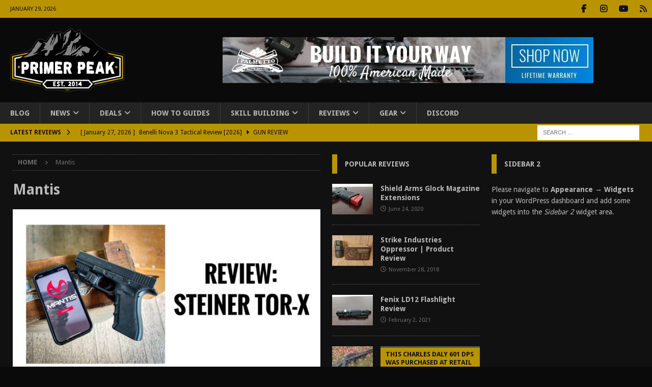

--- FILE ---
content_type: text/html; charset=UTF-8
request_url: https://www.primerpeak.com/brand/mantis/
body_size: 21840
content:
<!DOCTYPE html>
<html class="no-js mh-two-sb" lang="en-US">
<head>
<meta charset="UTF-8">
<meta name="viewport" content="width=device-width, initial-scale=1.0">
<link rel="profile" href="http://gmpg.org/xfn/11" />
<meta name='robots' content='index, follow, max-image-preview:large, max-snippet:-1, max-video-preview:-1' />
<!-- Jetpack Site Verification Tags -->
<meta name="google-site-verification" content="KLlWCv2b0U8tBt_gAFPF98i91SVEUZHNoTzC128i0Sk" />
<meta name="msvalidate.01" content="2111277F276B34508D22526FF6B036F5" />
<meta name="p:domain_verify" content="312d594abe3f417084351257e1e51d08" />

	<!-- This site is optimized with the Yoast SEO plugin v26.6 - https://yoast.com/wordpress/plugins/seo/ -->
	<title>Mantis Archives &#8902; Primer Peak</title>
	<link rel="canonical" href="https://www.primerpeak.com/brand/mantis/" />
	<meta property="og:locale" content="en_US" />
	<meta property="og:type" content="article" />
	<meta property="og:title" content="Mantis Archives &#8902; Primer Peak" />
	<meta property="og:url" content="https://www.primerpeak.com/brand/mantis/" />
	<meta property="og:site_name" content="Primer Peak" />
	<meta property="og:image" content="https://www.primerpeak.com/wp-content/uploads/2019/06/new-square-logo.png" />
	<meta property="og:image:width" content="180" />
	<meta property="og:image:height" content="180" />
	<meta property="og:image:type" content="image/png" />
	<meta name="twitter:card" content="summary_large_image" />
	<script type="application/ld+json" class="yoast-schema-graph">{"@context":"https://schema.org","@graph":[{"@type":"CollectionPage","@id":"https://www.primerpeak.com/brand/mantis/","url":"https://www.primerpeak.com/brand/mantis/","name":"Mantis Archives &#8902; Primer Peak","isPartOf":{"@id":"https://www.primerpeak.com/#website"},"primaryImageOfPage":{"@id":"https://www.primerpeak.com/brand/mantis/#primaryimage"},"image":{"@id":"https://www.primerpeak.com/brand/mantis/#primaryimage"},"thumbnailUrl":"https://www.primerpeak.com/wp-content/uploads/2024/09/incollage_save-scaled.jpeg","breadcrumb":{"@id":"https://www.primerpeak.com/brand/mantis/#breadcrumb"},"inLanguage":"en-US"},{"@type":"ImageObject","inLanguage":"en-US","@id":"https://www.primerpeak.com/brand/mantis/#primaryimage","url":"https://www.primerpeak.com/wp-content/uploads/2024/09/incollage_save-scaled.jpeg","contentUrl":"https://www.primerpeak.com/wp-content/uploads/2024/09/incollage_save-scaled.jpeg","width":2560,"height":1439,"caption":"created by InCollage"},{"@type":"BreadcrumbList","@id":"https://www.primerpeak.com/brand/mantis/#breadcrumb","itemListElement":[{"@type":"ListItem","position":1,"name":"Home","item":"https://www.primerpeak.com/"},{"@type":"ListItem","position":2,"name":"Mantis"}]},{"@type":"WebSite","@id":"https://www.primerpeak.com/#website","url":"https://www.primerpeak.com/","name":"Primer Peak","description":"Your Source For Everything Outdoors","publisher":{"@id":"https://www.primerpeak.com/#organization"},"potentialAction":[{"@type":"SearchAction","target":{"@type":"EntryPoint","urlTemplate":"https://www.primerpeak.com/?s={search_term_string}"},"query-input":{"@type":"PropertyValueSpecification","valueRequired":true,"valueName":"search_term_string"}}],"inLanguage":"en-US"},{"@type":"Organization","@id":"https://www.primerpeak.com/#organization","name":"Primer Peak","url":"https://www.primerpeak.com/","logo":{"@type":"ImageObject","inLanguage":"en-US","@id":"https://www.primerpeak.com/#/schema/logo/image/","url":"https://www.primerpeak.com/wp-content/uploads/2020/02/Primer-Peak-Established.png","contentUrl":"https://www.primerpeak.com/wp-content/uploads/2020/02/Primer-Peak-Established.png","width":1200,"height":670,"caption":"Primer Peak"},"image":{"@id":"https://www.primerpeak.com/#/schema/logo/image/"},"sameAs":["https://www.facebook.com/primerpeak/"]}]}</script>
	<!-- / Yoast SEO plugin. -->


<link rel="amphtml" href="https://www.primerpeak.com/brand/mantis/amp/" /><meta name="generator" content="AMP for WP 1.1.9"/><link rel='dns-prefetch' href='//www.googletagmanager.com' />
<link rel='dns-prefetch' href='//stats.wp.com' />
<link rel='dns-prefetch' href='//fonts.googleapis.com' />
<link rel='dns-prefetch' href='//v0.wordpress.com' />
<link rel='dns-prefetch' href='//widgets.wp.com' />
<link rel='dns-prefetch' href='//s0.wp.com' />
<link rel='dns-prefetch' href='//0.gravatar.com' />
<link rel='dns-prefetch' href='//1.gravatar.com' />
<link rel='dns-prefetch' href='//2.gravatar.com' />
<link rel="alternate" type="application/rss+xml" title="Primer Peak &raquo; Feed" href="https://www.primerpeak.com/feed/" />
<link rel="alternate" type="application/rss+xml" title="Primer Peak &raquo; Comments Feed" href="https://www.primerpeak.com/comments/feed/" />
<link rel="alternate" type="application/rss+xml" title="Primer Peak &raquo; Mantis Tag Feed" href="https://www.primerpeak.com/brand/mantis/feed/" />
<style id='wp-img-auto-sizes-contain-inline-css' type='text/css'>
img:is([sizes=auto i],[sizes^="auto," i]){contain-intrinsic-size:3000px 1500px}
/*# sourceURL=wp-img-auto-sizes-contain-inline-css */
</style>
<link rel='stylesheet' id='dashicons-css' href='https://www.primerpeak.com/wp-includes/css/dashicons.min.css?ver=6.9' type='text/css' media='all' />
<link rel='stylesheet' id='post-views-counter-frontend-css' href='https://www.primerpeak.com/wp-content/plugins/post-views-counter/css/frontend.css?ver=1.6.1' type='text/css' media='all' />
<style id='wp-emoji-styles-inline-css' type='text/css'>

	img.wp-smiley, img.emoji {
		display: inline !important;
		border: none !important;
		box-shadow: none !important;
		height: 1em !important;
		width: 1em !important;
		margin: 0 0.07em !important;
		vertical-align: -0.1em !important;
		background: none !important;
		padding: 0 !important;
	}
/*# sourceURL=wp-emoji-styles-inline-css */
</style>
<style id='wp-block-library-inline-css' type='text/css'>
:root{--wp-block-synced-color:#7a00df;--wp-block-synced-color--rgb:122,0,223;--wp-bound-block-color:var(--wp-block-synced-color);--wp-editor-canvas-background:#ddd;--wp-admin-theme-color:#007cba;--wp-admin-theme-color--rgb:0,124,186;--wp-admin-theme-color-darker-10:#006ba1;--wp-admin-theme-color-darker-10--rgb:0,107,160.5;--wp-admin-theme-color-darker-20:#005a87;--wp-admin-theme-color-darker-20--rgb:0,90,135;--wp-admin-border-width-focus:2px}@media (min-resolution:192dpi){:root{--wp-admin-border-width-focus:1.5px}}.wp-element-button{cursor:pointer}:root .has-very-light-gray-background-color{background-color:#eee}:root .has-very-dark-gray-background-color{background-color:#313131}:root .has-very-light-gray-color{color:#eee}:root .has-very-dark-gray-color{color:#313131}:root .has-vivid-green-cyan-to-vivid-cyan-blue-gradient-background{background:linear-gradient(135deg,#00d084,#0693e3)}:root .has-purple-crush-gradient-background{background:linear-gradient(135deg,#34e2e4,#4721fb 50%,#ab1dfe)}:root .has-hazy-dawn-gradient-background{background:linear-gradient(135deg,#faaca8,#dad0ec)}:root .has-subdued-olive-gradient-background{background:linear-gradient(135deg,#fafae1,#67a671)}:root .has-atomic-cream-gradient-background{background:linear-gradient(135deg,#fdd79a,#004a59)}:root .has-nightshade-gradient-background{background:linear-gradient(135deg,#330968,#31cdcf)}:root .has-midnight-gradient-background{background:linear-gradient(135deg,#020381,#2874fc)}:root{--wp--preset--font-size--normal:16px;--wp--preset--font-size--huge:42px}.has-regular-font-size{font-size:1em}.has-larger-font-size{font-size:2.625em}.has-normal-font-size{font-size:var(--wp--preset--font-size--normal)}.has-huge-font-size{font-size:var(--wp--preset--font-size--huge)}.has-text-align-center{text-align:center}.has-text-align-left{text-align:left}.has-text-align-right{text-align:right}.has-fit-text{white-space:nowrap!important}#end-resizable-editor-section{display:none}.aligncenter{clear:both}.items-justified-left{justify-content:flex-start}.items-justified-center{justify-content:center}.items-justified-right{justify-content:flex-end}.items-justified-space-between{justify-content:space-between}.screen-reader-text{border:0;clip-path:inset(50%);height:1px;margin:-1px;overflow:hidden;padding:0;position:absolute;width:1px;word-wrap:normal!important}.screen-reader-text:focus{background-color:#ddd;clip-path:none;color:#444;display:block;font-size:1em;height:auto;left:5px;line-height:normal;padding:15px 23px 14px;text-decoration:none;top:5px;width:auto;z-index:100000}html :where(.has-border-color){border-style:solid}html :where([style*=border-top-color]){border-top-style:solid}html :where([style*=border-right-color]){border-right-style:solid}html :where([style*=border-bottom-color]){border-bottom-style:solid}html :where([style*=border-left-color]){border-left-style:solid}html :where([style*=border-width]){border-style:solid}html :where([style*=border-top-width]){border-top-style:solid}html :where([style*=border-right-width]){border-right-style:solid}html :where([style*=border-bottom-width]){border-bottom-style:solid}html :where([style*=border-left-width]){border-left-style:solid}html :where(img[class*=wp-image-]){height:auto;max-width:100%}:where(figure){margin:0 0 1em}html :where(.is-position-sticky){--wp-admin--admin-bar--position-offset:var(--wp-admin--admin-bar--height,0px)}@media screen and (max-width:600px){html :where(.is-position-sticky){--wp-admin--admin-bar--position-offset:0px}}

/*# sourceURL=wp-block-library-inline-css */
</style><style id='global-styles-inline-css' type='text/css'>
:root{--wp--preset--aspect-ratio--square: 1;--wp--preset--aspect-ratio--4-3: 4/3;--wp--preset--aspect-ratio--3-4: 3/4;--wp--preset--aspect-ratio--3-2: 3/2;--wp--preset--aspect-ratio--2-3: 2/3;--wp--preset--aspect-ratio--16-9: 16/9;--wp--preset--aspect-ratio--9-16: 9/16;--wp--preset--color--black: #000000;--wp--preset--color--cyan-bluish-gray: #abb8c3;--wp--preset--color--white: #ffffff;--wp--preset--color--pale-pink: #f78da7;--wp--preset--color--vivid-red: #cf2e2e;--wp--preset--color--luminous-vivid-orange: #ff6900;--wp--preset--color--luminous-vivid-amber: #fcb900;--wp--preset--color--light-green-cyan: #7bdcb5;--wp--preset--color--vivid-green-cyan: #00d084;--wp--preset--color--pale-cyan-blue: #8ed1fc;--wp--preset--color--vivid-cyan-blue: #0693e3;--wp--preset--color--vivid-purple: #9b51e0;--wp--preset--gradient--vivid-cyan-blue-to-vivid-purple: linear-gradient(135deg,rgb(6,147,227) 0%,rgb(155,81,224) 100%);--wp--preset--gradient--light-green-cyan-to-vivid-green-cyan: linear-gradient(135deg,rgb(122,220,180) 0%,rgb(0,208,130) 100%);--wp--preset--gradient--luminous-vivid-amber-to-luminous-vivid-orange: linear-gradient(135deg,rgb(252,185,0) 0%,rgb(255,105,0) 100%);--wp--preset--gradient--luminous-vivid-orange-to-vivid-red: linear-gradient(135deg,rgb(255,105,0) 0%,rgb(207,46,46) 100%);--wp--preset--gradient--very-light-gray-to-cyan-bluish-gray: linear-gradient(135deg,rgb(238,238,238) 0%,rgb(169,184,195) 100%);--wp--preset--gradient--cool-to-warm-spectrum: linear-gradient(135deg,rgb(74,234,220) 0%,rgb(151,120,209) 20%,rgb(207,42,186) 40%,rgb(238,44,130) 60%,rgb(251,105,98) 80%,rgb(254,248,76) 100%);--wp--preset--gradient--blush-light-purple: linear-gradient(135deg,rgb(255,206,236) 0%,rgb(152,150,240) 100%);--wp--preset--gradient--blush-bordeaux: linear-gradient(135deg,rgb(254,205,165) 0%,rgb(254,45,45) 50%,rgb(107,0,62) 100%);--wp--preset--gradient--luminous-dusk: linear-gradient(135deg,rgb(255,203,112) 0%,rgb(199,81,192) 50%,rgb(65,88,208) 100%);--wp--preset--gradient--pale-ocean: linear-gradient(135deg,rgb(255,245,203) 0%,rgb(182,227,212) 50%,rgb(51,167,181) 100%);--wp--preset--gradient--electric-grass: linear-gradient(135deg,rgb(202,248,128) 0%,rgb(113,206,126) 100%);--wp--preset--gradient--midnight: linear-gradient(135deg,rgb(2,3,129) 0%,rgb(40,116,252) 100%);--wp--preset--font-size--small: 13px;--wp--preset--font-size--medium: 20px;--wp--preset--font-size--large: 36px;--wp--preset--font-size--x-large: 42px;--wp--preset--spacing--20: 0.44rem;--wp--preset--spacing--30: 0.67rem;--wp--preset--spacing--40: 1rem;--wp--preset--spacing--50: 1.5rem;--wp--preset--spacing--60: 2.25rem;--wp--preset--spacing--70: 3.38rem;--wp--preset--spacing--80: 5.06rem;--wp--preset--shadow--natural: 6px 6px 9px rgba(0, 0, 0, 0.2);--wp--preset--shadow--deep: 12px 12px 50px rgba(0, 0, 0, 0.4);--wp--preset--shadow--sharp: 6px 6px 0px rgba(0, 0, 0, 0.2);--wp--preset--shadow--outlined: 6px 6px 0px -3px rgb(255, 255, 255), 6px 6px rgb(0, 0, 0);--wp--preset--shadow--crisp: 6px 6px 0px rgb(0, 0, 0);}:where(.is-layout-flex){gap: 0.5em;}:where(.is-layout-grid){gap: 0.5em;}body .is-layout-flex{display: flex;}.is-layout-flex{flex-wrap: wrap;align-items: center;}.is-layout-flex > :is(*, div){margin: 0;}body .is-layout-grid{display: grid;}.is-layout-grid > :is(*, div){margin: 0;}:where(.wp-block-columns.is-layout-flex){gap: 2em;}:where(.wp-block-columns.is-layout-grid){gap: 2em;}:where(.wp-block-post-template.is-layout-flex){gap: 1.25em;}:where(.wp-block-post-template.is-layout-grid){gap: 1.25em;}.has-black-color{color: var(--wp--preset--color--black) !important;}.has-cyan-bluish-gray-color{color: var(--wp--preset--color--cyan-bluish-gray) !important;}.has-white-color{color: var(--wp--preset--color--white) !important;}.has-pale-pink-color{color: var(--wp--preset--color--pale-pink) !important;}.has-vivid-red-color{color: var(--wp--preset--color--vivid-red) !important;}.has-luminous-vivid-orange-color{color: var(--wp--preset--color--luminous-vivid-orange) !important;}.has-luminous-vivid-amber-color{color: var(--wp--preset--color--luminous-vivid-amber) !important;}.has-light-green-cyan-color{color: var(--wp--preset--color--light-green-cyan) !important;}.has-vivid-green-cyan-color{color: var(--wp--preset--color--vivid-green-cyan) !important;}.has-pale-cyan-blue-color{color: var(--wp--preset--color--pale-cyan-blue) !important;}.has-vivid-cyan-blue-color{color: var(--wp--preset--color--vivid-cyan-blue) !important;}.has-vivid-purple-color{color: var(--wp--preset--color--vivid-purple) !important;}.has-black-background-color{background-color: var(--wp--preset--color--black) !important;}.has-cyan-bluish-gray-background-color{background-color: var(--wp--preset--color--cyan-bluish-gray) !important;}.has-white-background-color{background-color: var(--wp--preset--color--white) !important;}.has-pale-pink-background-color{background-color: var(--wp--preset--color--pale-pink) !important;}.has-vivid-red-background-color{background-color: var(--wp--preset--color--vivid-red) !important;}.has-luminous-vivid-orange-background-color{background-color: var(--wp--preset--color--luminous-vivid-orange) !important;}.has-luminous-vivid-amber-background-color{background-color: var(--wp--preset--color--luminous-vivid-amber) !important;}.has-light-green-cyan-background-color{background-color: var(--wp--preset--color--light-green-cyan) !important;}.has-vivid-green-cyan-background-color{background-color: var(--wp--preset--color--vivid-green-cyan) !important;}.has-pale-cyan-blue-background-color{background-color: var(--wp--preset--color--pale-cyan-blue) !important;}.has-vivid-cyan-blue-background-color{background-color: var(--wp--preset--color--vivid-cyan-blue) !important;}.has-vivid-purple-background-color{background-color: var(--wp--preset--color--vivid-purple) !important;}.has-black-border-color{border-color: var(--wp--preset--color--black) !important;}.has-cyan-bluish-gray-border-color{border-color: var(--wp--preset--color--cyan-bluish-gray) !important;}.has-white-border-color{border-color: var(--wp--preset--color--white) !important;}.has-pale-pink-border-color{border-color: var(--wp--preset--color--pale-pink) !important;}.has-vivid-red-border-color{border-color: var(--wp--preset--color--vivid-red) !important;}.has-luminous-vivid-orange-border-color{border-color: var(--wp--preset--color--luminous-vivid-orange) !important;}.has-luminous-vivid-amber-border-color{border-color: var(--wp--preset--color--luminous-vivid-amber) !important;}.has-light-green-cyan-border-color{border-color: var(--wp--preset--color--light-green-cyan) !important;}.has-vivid-green-cyan-border-color{border-color: var(--wp--preset--color--vivid-green-cyan) !important;}.has-pale-cyan-blue-border-color{border-color: var(--wp--preset--color--pale-cyan-blue) !important;}.has-vivid-cyan-blue-border-color{border-color: var(--wp--preset--color--vivid-cyan-blue) !important;}.has-vivid-purple-border-color{border-color: var(--wp--preset--color--vivid-purple) !important;}.has-vivid-cyan-blue-to-vivid-purple-gradient-background{background: var(--wp--preset--gradient--vivid-cyan-blue-to-vivid-purple) !important;}.has-light-green-cyan-to-vivid-green-cyan-gradient-background{background: var(--wp--preset--gradient--light-green-cyan-to-vivid-green-cyan) !important;}.has-luminous-vivid-amber-to-luminous-vivid-orange-gradient-background{background: var(--wp--preset--gradient--luminous-vivid-amber-to-luminous-vivid-orange) !important;}.has-luminous-vivid-orange-to-vivid-red-gradient-background{background: var(--wp--preset--gradient--luminous-vivid-orange-to-vivid-red) !important;}.has-very-light-gray-to-cyan-bluish-gray-gradient-background{background: var(--wp--preset--gradient--very-light-gray-to-cyan-bluish-gray) !important;}.has-cool-to-warm-spectrum-gradient-background{background: var(--wp--preset--gradient--cool-to-warm-spectrum) !important;}.has-blush-light-purple-gradient-background{background: var(--wp--preset--gradient--blush-light-purple) !important;}.has-blush-bordeaux-gradient-background{background: var(--wp--preset--gradient--blush-bordeaux) !important;}.has-luminous-dusk-gradient-background{background: var(--wp--preset--gradient--luminous-dusk) !important;}.has-pale-ocean-gradient-background{background: var(--wp--preset--gradient--pale-ocean) !important;}.has-electric-grass-gradient-background{background: var(--wp--preset--gradient--electric-grass) !important;}.has-midnight-gradient-background{background: var(--wp--preset--gradient--midnight) !important;}.has-small-font-size{font-size: var(--wp--preset--font-size--small) !important;}.has-medium-font-size{font-size: var(--wp--preset--font-size--medium) !important;}.has-large-font-size{font-size: var(--wp--preset--font-size--large) !important;}.has-x-large-font-size{font-size: var(--wp--preset--font-size--x-large) !important;}
/*# sourceURL=global-styles-inline-css */
</style>

<style id='classic-theme-styles-inline-css' type='text/css'>
/*! This file is auto-generated */
.wp-block-button__link{color:#fff;background-color:#32373c;border-radius:9999px;box-shadow:none;text-decoration:none;padding:calc(.667em + 2px) calc(1.333em + 2px);font-size:1.125em}.wp-block-file__button{background:#32373c;color:#fff;text-decoration:none}
/*# sourceURL=/wp-includes/css/classic-themes.min.css */
</style>
<link rel='stylesheet' id='mh-google-fonts-css' href='https://fonts.googleapis.com/css?family=Droid+Sans:300,400,400italic,600,700&#038;subset=latin,latin-ext' type='text/css' media='all' />
<link rel='stylesheet' id='mh-font-awesome-css' href='https://www.primerpeak.com/wp-content/themes/mh-magazine/includes/core/assets/css/font-awesome.min.css' type='text/css' media='all' />
<link rel='stylesheet' id='mh-magazine-css' href='https://www.primerpeak.com/wp-content/themes/mh-magazine/style.css?ver=5.0.3' type='text/css' media='all' />
<link rel='stylesheet' id='jetpack_likes-css' href='https://www.primerpeak.com/wp-content/plugins/jetpack/modules/likes/style.css?ver=15.3.1' type='text/css' media='all' />
<script type="text/javascript" src="https://www.primerpeak.com/wp-includes/js/jquery/jquery.min.js?ver=3.7.1" id="jquery-core-js"></script>
<script type="text/javascript" src="https://www.primerpeak.com/wp-includes/js/jquery/jquery-migrate.min.js?ver=3.4.1" id="jquery-migrate-js"></script>
<script type="text/javascript" id="mh-scripts-js-extra">
/* <![CDATA[ */
var mh = {"text":{"toggle_menu":"Toggle Menu"}};
//# sourceURL=mh-scripts-js-extra
/* ]]> */
</script>
<script type="text/javascript" src="https://www.primerpeak.com/wp-content/themes/mh-magazine/includes/core/assets/js/scripts.js?ver=5.0.3" id="mh-scripts-js"></script>

<!-- Google tag (gtag.js) snippet added by Site Kit -->
<!-- Google Analytics snippet added by Site Kit -->
<script type="text/javascript" src="https://www.googletagmanager.com/gtag/js?id=GT-NNXB838" id="google_gtagjs-js" async></script>
<script type="text/javascript" id="google_gtagjs-js-after">
/* <![CDATA[ */
window.dataLayer = window.dataLayer || [];function gtag(){dataLayer.push(arguments);}
gtag("set","linker",{"domains":["www.primerpeak.com"]});
gtag("js", new Date());
gtag("set", "developer_id.dZTNiMT", true);
gtag("config", "GT-NNXB838");
//# sourceURL=google_gtagjs-js-after
/* ]]> */
</script>
<link rel="https://api.w.org/" href="https://www.primerpeak.com/wp-json/" /><link rel="alternate" title="JSON" type="application/json" href="https://www.primerpeak.com/wp-json/wp/v2/tags/9730" /><link rel="EditURI" type="application/rsd+xml" title="RSD" href="https://www.primerpeak.com/xmlrpc.php?rsd" />
<meta name="generator" content="WordPress 6.9" />
<meta name="generator" content="Site Kit by Google 1.168.0" />	<style>img#wpstats{display:none}</style>
		<!--[if lt IE 9]>
<script src="https://www.primerpeak.com/wp-content/themes/mh-magazine/js/css3-mediaqueries.js"></script>
<![endif]-->
<!--[if lt IE 9]>
<script src="https://www.primerpeak.com/wp-content/themes/mh-magazine/js/css3-mediaqueries.js"></script>
<![endif]-->
<style type="text/css">
.mh-header { background: #111111; }
.mh-wrapper, .mh-widget-layout8 .mh-widget-title-inner, #mh-mobile .mh-slider-layout4 .mh-slider-caption { background: #111111; }
.mh-breadcrumb, .entry-header .entry-meta, .mh-subheading-top, .mh-author-box, .mh-author-box-avatar, .mh-post-nav, .mh-comment-list .comment-body, .mh-comment-list .avatar, .mh-ping-list .mh-ping-item, .mh-ping-list .mh-ping-item:first-child, .mh-loop-description, .mh-loop-ad, .mh-sitemap-list > li, .mh-sitemap-list .children li, .mh-widget-layout7 .mh-widget-title, .mh-custom-posts-item, .mh-posts-large-item, .mh-posts-list-item, #mh-mobile .mh-posts-grid, #mh-mobile .mh-posts-grid-col, #mh-mobile .mh-posts-digest-wrap, #mh-mobile .mh-posts-digest-item, #mh-mobile .mh-posts-focus-item, .mh-category-column-item, .mh-user-item, .widget_archive li, .widget_categories li, .widget_pages li a, .widget_meta li, .widget_nav_menu .menu > li, .widget_rss li, .widget_recent_entries li, .recentcomments, .mh-box, table, td, th, pre { border-color: rgba(255, 255, 255, 0.3); }
#mh-mobile .mh-posts-stacked-overlay-small { border-color: #111111; }
.mh-navigation li:hover, .mh-navigation ul li:hover > ul, .mh-main-nav-wrap, .mh-main-nav, .mh-social-nav li a:hover, .entry-tags li, .mh-slider-caption, .mh-widget-layout8 .mh-widget-title .mh-footer-widget-title-inner, .mh-widget-col-1 .mh-slider-caption, .mh-widget-col-1 .mh-posts-lineup-caption, .mh-carousel-layout1, .mh-spotlight-widget, .mh-social-widget li a, .mh-author-bio-widget, .mh-footer-widget .mh-tab-comment-excerpt, .mh-nip-item:hover .mh-nip-overlay, .mh-widget .tagcloud a, .mh-footer-widget .tagcloud a, .mh-footer, .mh-copyright-wrap, input[type=submit]:hover, #infinite-handle span:hover { background: #232323; }
.mh-extra-nav-bg { background: rgba(35, 35, 35, 0.2); }
.mh-slider-caption, .mh-posts-stacked-title, .mh-posts-lineup-caption { background: #232323; background: rgba(35, 35, 35, 0.8); }
@media screen and (max-width: 900px) { #mh-mobile .mh-slider-caption, #mh-mobile .mh-posts-lineup-caption { background: rgba(35, 35, 35, 1); } }
.slicknav_menu, .slicknav_nav ul, #mh-mobile .mh-footer-widget .mh-posts-stacked-overlay { border-color: #232323; }
.mh-copyright, .mh-copyright a { color: #fff; }
.mh-widget-layout4 .mh-widget-title { background: #ba9400; background: rgba(186, 148, 0, 0.6); }
.mh-preheader, .mh-wide-layout .mh-subheader, .mh-ticker-title, .mh-main-nav li:hover, .mh-footer-nav, .slicknav_menu, .slicknav_btn, .slicknav_nav .slicknav_item:hover, .slicknav_nav a:hover, .mh-back-to-top, .mh-subheading, .entry-tags .fa, .entry-tags li:hover, .mh-widget-layout2 .mh-widget-title, .mh-widget-layout4 .mh-widget-title-inner, .mh-widget-layout4 .mh-footer-widget-title, .mh-widget-layout5 .mh-widget-title-inner, .mh-widget-layout6 .mh-widget-title, #mh-mobile .flex-control-paging li a.flex-active, .mh-image-caption, .mh-carousel-layout1 .mh-carousel-caption, .mh-tab-button.active, .mh-tab-button.active:hover, .mh-footer-widget .mh-tab-button.active, .mh-social-widget li:hover a, .mh-footer-widget .mh-social-widget li a, .mh-footer-widget .mh-author-bio-widget, .tagcloud a:hover, .mh-widget .tagcloud a:hover, .mh-footer-widget .tagcloud a:hover, .mh-posts-stacked-item .mh-meta, .page-numbers:hover, .mh-loop-pagination .current, .mh-comments-pagination .current, .pagelink, a:hover .pagelink, input[type=submit], #infinite-handle span { background: #ba9400; }
.mh-main-nav-wrap .slicknav_nav ul, blockquote, .mh-widget-layout1 .mh-widget-title, .mh-widget-layout3 .mh-widget-title, .mh-widget-layout5 .mh-widget-title, .mh-widget-layout8 .mh-widget-title:after, #mh-mobile .mh-slider-caption, .mh-carousel-layout1, .mh-spotlight-widget, .mh-author-bio-widget, .mh-author-bio-title, .mh-author-bio-image-frame, .mh-video-widget, .mh-tab-buttons, textarea:hover, input[type=text]:hover, input[type=email]:hover, input[type=tel]:hover, input[type=url]:hover { border-color: #ba9400; }
.mh-header-tagline, .mh-dropcap, .mh-carousel-layout1 .flex-direction-nav a, .mh-carousel-layout2 .mh-carousel-caption, .mh-posts-digest-small-category, .mh-posts-lineup-more, .bypostauthor .fn:after, .mh-comment-list .comment-reply-link:before, #respond #cancel-comment-reply-link:before { color: #ba9400; }
.mh-subheader, .page-numbers, a .pagelink, .mh-widget-layout3 .mh-widget-title, .mh-widget .search-form, .mh-tab-button, .mh-tab-content, .mh-nip-widget, .mh-magazine-facebook-page-widget, .mh-social-widget, .mh-posts-horizontal-widget, .mh-ad-spot, .mh-info-spot { background: #111111; }
.mh-tab-post-item { border-color: rgba(255, 255, 255, 0.3); }
.mh-tab-comment-excerpt { background: rgba(255, 255, 255, 0.6); }
body, a, blockquote, blockquote cite, .post .entry-title, .page-title, .entry-content h1, .entry-content h2, .entry-content h3, .entry-content h4, .entry-content h5, .entry-content h6, .wp-caption-text, .wp-block-image figcaption, .wp-block-audio figcaption, #respond .comment-reply-title, #respond #cancel-comment-reply-link, #respond .logged-in-as a, .mh-ping-list .mh-ping-item a, .mh-widget-layout1 .mh-widget-title, .mh-widget-layout7 .mh-widget-title, .mh-widget-layout8 .mh-widget-title, .mh-slider-layout4 .mh-slider-caption, .mh-slider-layout4 .mh-slider-caption a, .mh-slider-layout4 .mh-slider-caption a:hover { color: #bababa; }
#mh-mobile .mh-header-nav li:hover a, .mh-main-nav li a, .mh-extra-nav li:hover a, .mh-footer-nav li:hover a, .mh-social-nav li:hover .fa-mh-social, .mh-main-nav-wrap .slicknav_menu a, .mh-main-nav-wrap .slicknav_menu a:hover, .entry-tags a, .mh-slider-caption, .mh-slider-caption a, .mh-slider-caption a:hover, .mh-spotlight-widget, #mh-mobile .mh-spotlight-widget a, #mh-mobile .mh-spotlight-widget a:hover, .mh-spotlight-widget .mh-spotlight-meta, .mh-posts-stacked-title a, .mh-posts-stacked-title a:hover, .mh-posts-lineup-widget a, .mh-posts-lineup-widget a:hover, .mh-posts-lineup-caption, .mh-footer-widget .mh-tabbed-widget, .mh-footer-widget .mh-tabbed-widget a, .mh-footer-widget .mh-tabbed-widget a:hover, .mh-author-bio-title, .mh-author-bio-text, .mh-social-widget .fa-mh-social, .mh-footer, .mh-footer a, .mh-footer a:hover, .mh-footer .mh-meta, .mh-footer .mh-meta a, .mh-footer .mh-meta a:hover, .mh-footer .wp-caption-text, .mh-widget-layout1 .mh-widget-title.mh-footer-widget-title, .mh-widget-layout1 .mh-widget-title.mh-footer-widget-title a, .mh-widget-layout3 .mh-widget-title.mh-footer-widget-title, .mh-widget-layout3 .mh-widget-title.mh-footer-widget-title a, .mh-widget-layout7 .mh-widget-title.mh-footer-widget-title, .mh-widget-layout7 .mh-widget-title.mh-footer-widget-title a, .mh-widget-layout8 .mh-widget-title.mh-footer-widget-title, .mh-widget-layout8 .mh-widget-title.mh-footer-widget-title a, .mh-copyright, .mh-copyright a, .mh-copyright a:hover, .tagcloud a, .mh-tabbed-widget .tagcloud a, input[type=submit]:hover, #infinite-handle span:hover { color: #bababa; }
.mh-main-nav-wrap .slicknav_menu .slicknav_icon-bar { background: #bababa; }
.mh-header-nav-top li a, .mh-wide-layout .mh-header-nav-bottom li a, .mh-main-nav li:hover > a, .mh-footer-nav li a, .mh-social-nav-top .fa-mh-social, .mh-wide-layout .mh-social-nav-bottom .fa-mh-social, .slicknav_nav a, .slicknav_nav a:hover, .slicknav_nav .slicknav_item:hover, .slicknav_menu .slicknav_menutxt, .mh-header-date-top, .mh-wide-layout .mh-header-date-bottom, .mh-ticker-title, .mh-boxed-layout .mh-ticker-item-top a, .mh-wide-layout .mh-ticker-item a, .mh-subheading, .entry-tags .fa, .entry-tags a:hover, .mh-content .current, .page-numbers:hover, .pagelink, a:hover .pagelink, .mh-back-to-top, .mh-back-to-top:hover, .mh-widget-layout2 .mh-widget-title, .mh-widget-layout2 .mh-widget-title a, .mh-widget-layout4 .mh-widget-title-inner, .mh-widget-layout4 .mh-widget-title a, .mh-widget-layout5 .mh-widget-title, .mh-widget-layout5 .mh-widget-title a, .mh-widget-layout6 .mh-widget-title, .mh-widget-layout6 .mh-widget-title a, .mh-image-caption, .mh-carousel-layout1 .mh-carousel-caption, .mh-footer-widget .mh-author-bio-title, .mh-footer-widget .mh-author-bio-text, .mh-social-widget li:hover .fa-mh-social, .mh-footer-widget .mh-social-widget .fa-mh-social, #mh-mobile .mh-tab-button.active, .mh-tab-button.active:hover, .tagcloud a:hover, .mh-widget .tagcloud a:hover, .mh-footer-widget .tagcloud a:hover, .mh-posts-stacked-item .mh-meta, .mh-posts-stacked-item .mh-meta a, .mh-posts-stacked-item .mh-meta a:hover, input[type=submit], #infinite-handle span { color: #111111; }
.slicknav_menu .slicknav_icon-bar { background: #111111; }
.mh-header-nav-bottom li a, .mh-social-nav-bottom .fa-mh-social, .mh-boxed-layout .mh-ticker-item-bottom a, .mh-header-date-bottom, .page-numbers, a .pagelink, .mh-widget-layout3 .mh-widget-title, .mh-widget-layout3 .mh-widget-title a, .mh-tabbed-widget, .mh-tabbed-widget a, .mh-posts-horizontal-title a { color: #bababa; }
.mh-meta, .mh-meta a, .mh-breadcrumb, .mh-breadcrumb a, .mh-comment-list .comment-meta, .mh-comment-list .comment-meta a, .mh-comment-list .comment-reply-link, .mh-user-data, .widget_rss .rss-date, .widget_rss cite { color: #6d6d6d; }
.entry-content a { color: #ba9400; }
a:hover, .entry-content a:hover, #respond a:hover, #respond #cancel-comment-reply-link:hover, #respond .logged-in-as a:hover, .mh-comment-list .comment-meta a:hover, .mh-ping-list .mh-ping-item a:hover, .mh-meta a:hover, .mh-breadcrumb a:hover, .mh-tabbed-widget a:hover { color: #0000ee; }
</style>
<style type="text/css">
h1, h2, h3, h4, h5, h6, .mh-custom-posts-small-title { font-family: "Droid Sans", sans-serif; }
body { font-family: "Droid Sans", sans-serif; }
</style>

<!-- Google AdSense meta tags added by Site Kit -->
<meta name="google-adsense-platform-account" content="ca-host-pub-2644536267352236">
<meta name="google-adsense-platform-domain" content="sitekit.withgoogle.com">
<!-- End Google AdSense meta tags added by Site Kit -->
<style type="text/css" id="custom-background-css">
body.custom-background { background-color: #0a0a0a; }
</style>
	    <script>
		if(screen.width<769){
        	window.location = "https://www.primerpeak.com/brand/mantis/amp/";
        }
    	</script>
<link rel="icon" href="https://www.primerpeak.com/wp-content/uploads/2020/02/cropped-Primer-Favicon-1-32x32.png" sizes="32x32" />
<link rel="icon" href="https://www.primerpeak.com/wp-content/uploads/2020/02/cropped-Primer-Favicon-1-192x192.png" sizes="192x192" />
<link rel="apple-touch-icon" href="https://www.primerpeak.com/wp-content/uploads/2020/02/cropped-Primer-Favicon-1-180x180.png" />
<meta name="msapplication-TileImage" content="https://www.primerpeak.com/wp-content/uploads/2020/02/cropped-Primer-Favicon-1-270x270.png" />
</head>
<body id="mh-mobile" class="archive tag tag-mantis tag-9730 custom-background wp-custom-logo wp-theme-mh-magazine mh-wide-layout mh-right-sb mh-loop-layout2 mh-widget-layout3 mh-header-transparent mh-loop-hide-caption" itemscope="itemscope" itemtype="https://schema.org/WebPage">
<div class="mh-header-nav-mobile clearfix"></div>
	<div class="mh-preheader">
		<div class="mh-container mh-container-inner mh-row clearfix">
							<div class="mh-header-bar-content mh-header-bar-top-left mh-col-2-3 clearfix">
											<div class="mh-header-date mh-header-date-top">
							January 29, 2026						</div>
									</div>
										<div class="mh-header-bar-content mh-header-bar-top-right mh-col-1-3 clearfix">
											<nav class="mh-social-icons mh-social-nav mh-social-nav-top clearfix" itemscope="itemscope" itemtype="https://schema.org/SiteNavigationElement">
							<div class="menu-social-header-container"><ul id="menu-social-header" class="menu"><li id="menu-item-549" class="menu-item menu-item-type-custom menu-item-object-custom menu-item-549"><a href="https://www.facebook.com/primerpeak"><i class="fa fa-mh-social"></i><span class="screen-reader-text">Facebook</span></a></li>
<li id="menu-item-550" class="menu-item menu-item-type-custom menu-item-object-custom menu-item-550"><a href="https://www.instagram.com/thepatrickroberts/"><i class="fa fa-mh-social"></i><span class="screen-reader-text">Instagram</span></a></li>
<li id="menu-item-551" class="menu-item menu-item-type-custom menu-item-object-custom menu-item-551"><a href="https://www.youtube.com/FirearmRack"><i class="fa fa-mh-social"></i><span class="screen-reader-text">YouTube</span></a></li>
<li id="menu-item-552" class="menu-item menu-item-type-custom menu-item-object-custom menu-item-552"><a href="https://www.amazon.com/shop/firearmrack"><i class="fa fa-mh-social"></i><span class="screen-reader-text">Amazon</span></a></li>
</ul></div>						</nav>
									</div>
					</div>
	</div>
<header class="mh-header" itemscope="itemscope" itemtype="https://schema.org/WPHeader">
	<div class="mh-container mh-container-inner clearfix">
	   <div class="mh-custom-header clearfix">
<div class="mh-header-columns mh-row clearfix">
<div class="mh-col-1-3 mh-site-identity">
<div class="mh-site-logo" role="banner" itemscope="itemscope" itemtype="https://schema.org/Brand">
<a href="https://www.primerpeak.com/" class="custom-logo-link" rel="home"><img width="225" height="126" src="https://www.primerpeak.com/wp-content/uploads/2020/03/Logo-Header.png" class="custom-logo" alt="Primer Peak" decoding="async" /></a></div>
</div>
<aside class="mh-col-2-3 mh-header-widget-2">
<div id="custom_html-23" class="widget_text mh-widget mh-header-2 widget_custom_html"><div class="textwidget custom-html-widget"><head>
<style>
.container { 
  height: 126px;
  position: relative;
}
.vertical-center {
  margin: 0;
  position: absolute;
  top: 50%;
  -ms-transform: translateY(-50%);
  transform: translateY(-50%);
}
</style>
</head>
<body>

<div class="container">
	<div class="vertical-center">
		<p><a href="https://www.primerpeak.com/go/palmettostatearmory" target="_blank"><img src="//www.primerpeak.com/wp-content/uploads/2019/06/psa.jpg" width="728" height="90" style="border: 0px;" alt="" /></a></p>
	</div>
</div>
</body></div></div></aside>
</div>
</div>
	</div>
	<div class="mh-main-nav-wrap">
		<nav class="mh-navigation mh-main-nav mh-container mh-container-inner clearfix" itemscope="itemscope" itemtype="https://schema.org/SiteNavigationElement">
			<div class="menu-main-menu-container"><ul id="menu-main-menu" class="menu"><li id="menu-item-28747" class="menu-item menu-item-type-post_type menu-item-object-page current_page_parent menu-item-28747"><a href="https://www.primerpeak.com/blog/">Blog</a></li>
<li id="menu-item-413" class="menu-item menu-item-type-taxonomy menu-item-object-category menu-item-has-children menu-item-413"><a href="https://www.primerpeak.com/news/">News</a>
<ul class="sub-menu">
	<li id="menu-item-28672" class="menu-item menu-item-type-taxonomy menu-item-object-category menu-item-has-children menu-item-28672"><a href="https://www.primerpeak.com/news/events/">Event Coverage</a>
	<ul class="sub-menu">
		<li id="menu-item-28673" class="menu-item menu-item-type-taxonomy menu-item-object-category menu-item-28673"><a href="https://www.primerpeak.com/news/events/shot-show/">SHOT Show</a></li>
	</ul>
</li>
	<li id="menu-item-28675" class="menu-item menu-item-type-taxonomy menu-item-object-category menu-item-28675"><a href="https://www.primerpeak.com/news/press-releases/">Press Releases</a></li>
	<li id="menu-item-28676" class="menu-item menu-item-type-taxonomy menu-item-object-category menu-item-28676"><a href="https://www.primerpeak.com/news/recall-notice/">Recall Notice</a></li>
	<li id="menu-item-28674" class="menu-item menu-item-type-taxonomy menu-item-object-category menu-item-28674"><a href="https://www.primerpeak.com/news/firearm-industry-jobs/">Firearm Industry Jobs </a></li>
</ul>
</li>
<li id="menu-item-28669" class="menu-item menu-item-type-taxonomy menu-item-object-category menu-item-has-children menu-item-28669"><a href="https://www.primerpeak.com/deals/">Deals</a>
<ul class="sub-menu">
	<li id="menu-item-28671" class="menu-item menu-item-type-taxonomy menu-item-object-category menu-item-28671"><a href="https://www.primerpeak.com/deals/gun-deals/">Gun Deals</a></li>
	<li id="menu-item-28670" class="menu-item menu-item-type-taxonomy menu-item-object-category menu-item-28670"><a href="https://www.primerpeak.com/deals/gift-guides/">Gift Guides</a></li>
	<li id="menu-item-28677" class="menu-item menu-item-type-post_type menu-item-object-page menu-item-28677"><a href="https://www.primerpeak.com/gun-coupon-codes/">Coupon Codes</a></li>
</ul>
</li>
<li id="menu-item-418" class="menu-item menu-item-type-taxonomy menu-item-object-category menu-item-418"><a href="https://www.primerpeak.com/learn/how-to/">How To Guides</a></li>
<li id="menu-item-28667" class="menu-item menu-item-type-taxonomy menu-item-object-category menu-item-has-children menu-item-28667"><a href="https://www.primerpeak.com/learn/">Skill Building</a>
<ul class="sub-menu">
	<li id="menu-item-28668" class="menu-item menu-item-type-taxonomy menu-item-object-category menu-item-28668"><a href="https://www.primerpeak.com/learn/shooting-drills/">Shooting Drills</a></li>
</ul>
</li>
<li id="menu-item-419" class="menu-item menu-item-type-taxonomy menu-item-object-category menu-item-has-children menu-item-419"><a href="https://www.primerpeak.com/reviews/">Reviews</a>
<ul class="sub-menu">
	<li id="menu-item-28656" class="menu-item menu-item-type-taxonomy menu-item-object-category menu-item-28656"><a href="https://www.primerpeak.com/reviews/gun-review/">Gun Review</a></li>
	<li id="menu-item-28655" class="menu-item menu-item-type-taxonomy menu-item-object-category menu-item-has-children menu-item-28655"><a href="https://www.primerpeak.com/reviews/gun-part-reviews/">Gun Part Review</a>
	<ul class="sub-menu">
		<li id="menu-item-28657" class="menu-item menu-item-type-taxonomy menu-item-object-category menu-item-28657"><a href="https://www.primerpeak.com/reviews/gun-part-reviews/magazine-reviews/">Magazine Reviews</a></li>
	</ul>
</li>
	<li id="menu-item-28658" class="menu-item menu-item-type-taxonomy menu-item-object-category menu-item-28658"><a href="https://www.primerpeak.com/reviews/gun-part-reviews/optics-reviews/">Optics Reviews</a></li>
	<li id="menu-item-28659" class="menu-item menu-item-type-taxonomy menu-item-object-category menu-item-28659"><a href="https://www.primerpeak.com/reviews/gear-reviews/">Shooting Gear</a></li>
	<li id="menu-item-28660" class="menu-item menu-item-type-taxonomy menu-item-object-category menu-item-28660"><a href="https://www.primerpeak.com/reviews/training/">Training</a></li>
</ul>
</li>
<li id="menu-item-409" class="menu-item menu-item-type-taxonomy menu-item-object-category menu-item-has-children menu-item-409"><a href="https://www.primerpeak.com/gear/">Gear</a>
<ul class="sub-menu">
	<li id="menu-item-28666" class="menu-item menu-item-type-taxonomy menu-item-object-category menu-item-28666"><a href="https://www.primerpeak.com/gear/range-gear/">Range Gear</a></li>
	<li id="menu-item-28665" class="menu-item menu-item-type-taxonomy menu-item-object-category menu-item-28665"><a href="https://www.primerpeak.com/gear/holsters/">Holsters</a></li>
	<li id="menu-item-28662" class="menu-item menu-item-type-taxonomy menu-item-object-category menu-item-28662"><a href="https://www.primerpeak.com/gear/flashlights-shooting-gear/">Flashlights</a></li>
	<li id="menu-item-28661" class="menu-item menu-item-type-taxonomy menu-item-object-category menu-item-28661"><a href="https://www.primerpeak.com/gear/edc/">EDC</a></li>
	<li id="menu-item-411" class="menu-item menu-item-type-taxonomy menu-item-object-category menu-item-411"><a href="https://www.primerpeak.com/deals/gear-deals/gear-under-40/">Gear Under $40</a></li>
</ul>
</li>
<li id="menu-item-26221" class="menu-item menu-item-type-custom menu-item-object-custom menu-item-26221"><a target="_blank" href="https://primerpeak.com/discord">Discord</a></li>
</ul></div>		</nav>
	</div>
	</header>
	<div class="mh-subheader">
		<div class="mh-container mh-container-inner mh-row clearfix">
							<div class="mh-header-bar-content mh-header-bar-bottom-left mh-col-2-3 clearfix">
											<div class="mh-header-ticker mh-header-ticker-bottom">
							<div class="mh-ticker-bottom">
			<div class="mh-ticker-title mh-ticker-title-bottom">
			Latest Reviews<i class="fa fa-chevron-right"></i>		</div>
		<div class="mh-ticker-content mh-ticker-content-bottom">
		<ul id="mh-ticker-loop-bottom">				<li class="mh-ticker-item mh-ticker-item-bottom">
					<a href="https://www.primerpeak.com/benelli-nova-3-tactical-review-2026/" title="Benelli Nova 3 Tactical Review [2026]">
						<span class="mh-ticker-item-date mh-ticker-item-date-bottom">
                        	[ January 27, 2026 ]                        </span>
						<span class="mh-ticker-item-title mh-ticker-item-title-bottom">
							Benelli Nova 3 Tactical Review [2026]						</span>
													<span class="mh-ticker-item-cat mh-ticker-item-cat-bottom">
								<i class="fa fa-caret-right"></i>
																Gun Review							</span>
											</a>
				</li>				<li class="mh-ticker-item mh-ticker-item-bottom">
					<a href="https://www.primerpeak.com/staff-picks-our-best-articles-of-2025/" title="Staff Picks &#8211; Our Best Articles of 2025">
						<span class="mh-ticker-item-date mh-ticker-item-date-bottom">
                        	[ January 6, 2026 ]                        </span>
						<span class="mh-ticker-item-title mh-ticker-item-title-bottom">
							Staff Picks &#8211; Our Best Articles of 2025						</span>
													<span class="mh-ticker-item-cat mh-ticker-item-cat-bottom">
								<i class="fa fa-caret-right"></i>
																Best Of Lists							</span>
											</a>
				</li>				<li class="mh-ticker-item mh-ticker-item-bottom">
					<a href="https://www.primerpeak.com/mount-west-watch-co-summit-review-2025/" title="Mount West Watch Co. &#8220;Summit&#8221; Review [2025]">
						<span class="mh-ticker-item-date mh-ticker-item-date-bottom">
                        	[ December 17, 2025 ]                        </span>
						<span class="mh-ticker-item-title mh-ticker-item-title-bottom">
							Mount West Watch Co. &#8220;Summit&#8221; Review [2025]						</span>
													<span class="mh-ticker-item-cat mh-ticker-item-cat-bottom">
								<i class="fa fa-caret-right"></i>
																EDC							</span>
											</a>
				</li>				<li class="mh-ticker-item mh-ticker-item-bottom">
					<a href="https://www.primerpeak.com/5-star-dc-speed-loader-initial-impressions-2025/" title="5-Star DC Speed Loader Initial Impressions [2025]">
						<span class="mh-ticker-item-date mh-ticker-item-date-bottom">
                        	[ December 11, 2025 ]                        </span>
						<span class="mh-ticker-item-title mh-ticker-item-title-bottom">
							5-Star DC Speed Loader Initial Impressions [2025]						</span>
													<span class="mh-ticker-item-cat mh-ticker-item-cat-bottom">
								<i class="fa fa-caret-right"></i>
																EDC							</span>
											</a>
				</li>				<li class="mh-ticker-item mh-ticker-item-bottom">
					<a href="https://www.primerpeak.com/pistol-mounted-optic-tool-and-combat-sight-tool-review-pocket-tools-perfected/" title="Pistol Mounted Optic Tool and Combat Sight Tool Review | Pocket Tools Perfected">
						<span class="mh-ticker-item-date mh-ticker-item-date-bottom">
                        	[ November 11, 2025 ]                        </span>
						<span class="mh-ticker-item-title mh-ticker-item-title-bottom">
							Pistol Mounted Optic Tool and Combat Sight Tool Review | Pocket Tools Perfected						</span>
													<span class="mh-ticker-item-cat mh-ticker-item-cat-bottom">
								<i class="fa fa-caret-right"></i>
																EDC							</span>
											</a>
				</li>				<li class="mh-ticker-item mh-ticker-item-bottom">
					<a href="https://www.primerpeak.com/pom-industries-pepper-spray-why-i-carry-it-2025/" title="POM Industries Pepper Spray &#8211; Why I Carry It [2025]">
						<span class="mh-ticker-item-date mh-ticker-item-date-bottom">
                        	[ October 14, 2025 ]                        </span>
						<span class="mh-ticker-item-title mh-ticker-item-title-bottom">
							POM Industries Pepper Spray &#8211; Why I Carry It [2025]						</span>
													<span class="mh-ticker-item-cat mh-ticker-item-cat-bottom">
								<i class="fa fa-caret-right"></i>
																EDC							</span>
											</a>
				</li>				<li class="mh-ticker-item mh-ticker-item-bottom">
					<a href="https://www.primerpeak.com/steelhead-outdoors-fast-access-pistol-box-review-2025/" title="Steelhead Outdoors Fast Access Pistol Box Review [2025]">
						<span class="mh-ticker-item-date mh-ticker-item-date-bottom">
                        	[ October 2, 2025 ]                        </span>
						<span class="mh-ticker-item-title mh-ticker-item-title-bottom">
							Steelhead Outdoors Fast Access Pistol Box Review [2025]						</span>
													<span class="mh-ticker-item-cat mh-ticker-item-cat-bottom">
								<i class="fa fa-caret-right"></i>
																Gear Reviews							</span>
											</a>
				</li>				<li class="mh-ticker-item mh-ticker-item-bottom">
					<a href="https://www.primerpeak.com/colt-viper-revolver-review-2025/" title="Colt Viper Revolver Review [2025]">
						<span class="mh-ticker-item-date mh-ticker-item-date-bottom">
                        	[ September 23, 2025 ]                        </span>
						<span class="mh-ticker-item-title mh-ticker-item-title-bottom">
							Colt Viper Revolver Review [2025]						</span>
													<span class="mh-ticker-item-cat mh-ticker-item-cat-bottom">
								<i class="fa fa-caret-right"></i>
																Gun Review							</span>
											</a>
				</li>				<li class="mh-ticker-item mh-ticker-item-bottom">
					<a href="https://www.primerpeak.com/invictus/" title="Invictus">
						<span class="mh-ticker-item-date mh-ticker-item-date-bottom">
                        	[ September 2, 2025 ]                        </span>
						<span class="mh-ticker-item-title mh-ticker-item-title-bottom">
							Invictus						</span>
													<span class="mh-ticker-item-cat mh-ticker-item-cat-bottom">
								<i class="fa fa-caret-right"></i>
																Editorial							</span>
											</a>
				</li>				<li class="mh-ticker-item mh-ticker-item-bottom">
					<a href="https://www.primerpeak.com/i-walked-out-of-class-heres-why/" title="I Walked Out of Class, Here&#8217;s Why">
						<span class="mh-ticker-item-date mh-ticker-item-date-bottom">
                        	[ August 5, 2025 ]                        </span>
						<span class="mh-ticker-item-title mh-ticker-item-title-bottom">
							I Walked Out of Class, Here&#8217;s Why						</span>
													<span class="mh-ticker-item-cat mh-ticker-item-cat-bottom">
								<i class="fa fa-caret-right"></i>
																Editorial							</span>
											</a>
				</li>		</ul>
	</div>
</div>						</div>
									</div>
										<div class="mh-header-bar-content mh-header-bar-bottom-right mh-col-1-3 clearfix">
											<aside class="mh-header-search mh-header-search-bottom">
							<form role="search" method="get" class="search-form" action="https://www.primerpeak.com/">
				<label>
					<span class="screen-reader-text">Search for:</span>
					<input type="search" class="search-field" placeholder="Search &hellip;" value="" name="s" />
				</label>
				<input type="submit" class="search-submit" value="Search" />
			</form>						</aside>
									</div>
					</div>
	</div>
<div class="mh-container mh-container-outer">
<div class="mh-wrapper clearfix">
	<div class="mh-main clearfix">
		<div id="main-content" class="mh-loop mh-content" role="main"><nav class="mh-breadcrumb" itemscope itemtype="https://schema.org/BreadcrumbList"><span itemprop="itemListElement" itemscope itemtype="https://schema.org/ListItem"><a href="https://www.primerpeak.com" title="Home" itemprop="item"><span itemprop="name">Home</span></a><meta itemprop="position" content="1" /></span><span class="mh-breadcrumb-delimiter"><i class="fa fa-angle-right"></i></span>Mantis</nav>
				<header class="page-header"><h1 class="page-title">Mantis</h1>				</header><article class="mh-posts-large-item clearfix post-42334 post type-post status-publish format-standard has-post-thumbnail hentry category-gear category-gear-reviews category-pistol category-range-gear category-reviews category-semi-automatic-pistol category-training tag-glock tag-gunsite tag-gunsite-academy tag-jeff-cooper tag-laser tag-mantis tag-review tag-steiner tag-tor-x tag-training">
	<figure class="mh-posts-large-thumb">
		<a class="mh-thumb-icon" href="https://www.primerpeak.com/steiner-tor-x-with-mantis-review-2024/" title="Steiner TOR-X with Mantis Review [2024]"><img width="678" height="381" src="https://www.primerpeak.com/wp-content/uploads/2024/09/incollage_save-678x381.jpeg" class="attachment-mh-magazine-content size-mh-magazine-content wp-post-image" alt="" decoding="async" fetchpriority="high" srcset="https://www.primerpeak.com/wp-content/uploads/2024/09/incollage_save-678x381.jpeg 678w, https://www.primerpeak.com/wp-content/uploads/2024/09/incollage_save-660x371.jpeg 660w, https://www.primerpeak.com/wp-content/uploads/2024/09/incollage_save-1024x576.jpeg 1024w, https://www.primerpeak.com/wp-content/uploads/2024/09/incollage_save-768x432.jpeg 768w, https://www.primerpeak.com/wp-content/uploads/2024/09/incollage_save-1536x864.jpeg 1536w, https://www.primerpeak.com/wp-content/uploads/2024/09/incollage_save-2048x1151.jpeg 2048w" sizes="(max-width: 678px) 100vw, 678px" />		</a>
					<div class="mh-image-caption mh-posts-large-caption">
				Gear			</div>
			</figure>
	<div class="mh-posts-large-content clearfix">
		<header class="mh-posts-large-header">
			<h3 class="entry-title mh-posts-large-title">
				<a href="https://www.primerpeak.com/steiner-tor-x-with-mantis-review-2024/" title="Steiner TOR-X with Mantis Review [2024]" rel="bookmark">
					Steiner TOR-X with Mantis Review [2024]				</a>
			</h3>
		   <div class="mh-meta entry-meta">
<span class="entry-meta-date updated"><i class="far fa-clock"></i><a href="https://www.primerpeak.com/2024/09/">September 26, 2024</a></span>
<span class="entry-meta-author author vcard"><i class="fa fa-user"></i><a class="fn" href="https://www.primerpeak.com/author/lefty_pistolero/">Graham Haley</a></span>
</div>
		</header>
		<div class="mh-posts-large-excerpt clearfix">
			<div class="mh-excerpt">“Up. Look. Press! Down.”  The Guru’s commanding voice echoes through the Yavapai Hills that crown the high desert range in Paulden, AZ. It’s 1979 at <a class="mh-excerpt-more" href="https://www.primerpeak.com/steiner-tor-x-with-mantis-review-2024/" title="Steiner TOR-X with Mantis Review [2024]">[&#8230;]</a></div>
		</div>
	</div>
</article><article class="mh-posts-large-item clearfix post-41849 post type-post status-publish format-standard has-post-thumbnail hentry category-news category-press-releases tag-edc tag-mantis tag-training">
	<figure class="mh-posts-large-thumb">
		<a class="mh-thumb-icon" href="https://www.primerpeak.com/new-tor-x-from-mantis-with-steiner/" title="NEW TOR-X from Mantis with Steiner"><img width="678" height="381" src="https://www.primerpeak.com/wp-content/uploads/2024/07/mantis-steiner-TOR-X-678x381.webp" class="attachment-mh-magazine-content size-mh-magazine-content wp-post-image" alt="mantis steiner tor-x mantisx" decoding="async" srcset="https://www.primerpeak.com/wp-content/uploads/2024/07/mantis-steiner-TOR-X-678x381.webp 678w, https://www.primerpeak.com/wp-content/uploads/2024/07/mantis-steiner-TOR-X-660x371.webp 660w, https://www.primerpeak.com/wp-content/uploads/2024/07/mantis-steiner-TOR-X-1024x575.webp 1024w, https://www.primerpeak.com/wp-content/uploads/2024/07/mantis-steiner-TOR-X-768x431.webp 768w, https://www.primerpeak.com/wp-content/uploads/2024/07/mantis-steiner-TOR-X.webp 1200w" sizes="(max-width: 678px) 100vw, 678px" />		</a>
					<div class="mh-image-caption mh-posts-large-caption">
				News			</div>
			</figure>
	<div class="mh-posts-large-content clearfix">
		<header class="mh-posts-large-header">
			<h3 class="entry-title mh-posts-large-title">
				<a href="https://www.primerpeak.com/new-tor-x-from-mantis-with-steiner/" title="NEW TOR-X from Mantis with Steiner" rel="bookmark">
					NEW TOR-X from Mantis with Steiner				</a>
			</h3>
		   <div class="mh-meta entry-meta">
<span class="entry-meta-date updated"><i class="far fa-clock"></i><a href="https://www.primerpeak.com/2024/07/">July 31, 2024</a></span>
<span class="entry-meta-author author vcard"><i class="fa fa-user"></i><a class="fn" href="https://www.primerpeak.com/author/danielr/">Daniel Reedy</a></span>
</div>
		</header>
		<div class="mh-posts-large-excerpt clearfix">
			<div class="mh-excerpt">Today Mantis released their latest product, the TOR-X. This is a collaboration between the Mantis you know and love, and Steiner who is known for <a class="mh-excerpt-more" href="https://www.primerpeak.com/new-tor-x-from-mantis-with-steiner/" title="NEW TOR-X from Mantis with Steiner">[&#8230;]</a></div>
		</div>
	</div>
</article><article class="mh-posts-large-item clearfix post-41232 post type-post status-publish format-standard has-post-thumbnail hentry category-deals category-gear category-gift-guides tag-books tag-concealment tag-deals tag-edc tag-holster tag-mantis">
	<figure class="mh-posts-large-thumb">
		<a class="mh-thumb-icon" href="https://www.primerpeak.com/fathers-day-gift-guide-2024/" title="Father&#8217;s Day Gift Guide [2024]"><img width="678" height="381" src="https://www.primerpeak.com/wp-content/uploads/2024/06/fathers-day-gift-guide-678x381.jpg" class="attachment-mh-magazine-content size-mh-magazine-content wp-post-image" alt="fathers day gift guide" decoding="async" />		</a>
					<div class="mh-image-caption mh-posts-large-caption">
				Deals			</div>
			</figure>
	<div class="mh-posts-large-content clearfix">
		<header class="mh-posts-large-header">
			<h3 class="entry-title mh-posts-large-title">
				<a href="https://www.primerpeak.com/fathers-day-gift-guide-2024/" title="Father&#8217;s Day Gift Guide [2024]" rel="bookmark">
					Father&#8217;s Day Gift Guide [2024]				</a>
			</h3>
		   <div class="mh-meta entry-meta">
<span class="entry-meta-date updated"><i class="far fa-clock"></i><a href="https://www.primerpeak.com/2024/06/">June 6, 2024</a></span>
<span class="entry-meta-author author vcard"><i class="fa fa-user"></i><a class="fn" href="https://www.primerpeak.com/author/danielr/">Daniel Reedy</a></span>
</div>
		</header>
		<div class="mh-posts-large-excerpt clearfix">
			<div class="mh-excerpt">Father&#8217;s Day is just around the corner. If you&#8217;re like me, then your dad is a little hard to get gifts for. The things he <a class="mh-excerpt-more" href="https://www.primerpeak.com/fathers-day-gift-guide-2024/" title="Father&#8217;s Day Gift Guide [2024]">[&#8230;]</a></div>
		</div>
	</div>
</article><article class="mh-posts-large-item clearfix post-34595 post type-post status-publish format-standard has-post-thumbnail hentry category-best category-editorial category-gear category-reviews category-training tag-aimpoint tag-books tag-concealment tag-mantis tag-training">
	<figure class="mh-posts-large-thumb">
		<a class="mh-thumb-icon" href="https://www.primerpeak.com/staff-picks-our-best-articles-of-2022/" title="Staff Picks &#8211; Our Best Articles of 2022"><img width="678" height="381" src="https://www.primerpeak.com/wp-content/uploads/2022/09/The-Wilderness-Trapper-678x381.jpg" class="attachment-mh-magazine-content size-mh-magazine-content wp-post-image" alt="The Wilderness Trapper &amp; Knee Ouchie" decoding="async" loading="lazy" srcset="https://www.primerpeak.com/wp-content/uploads/2022/09/The-Wilderness-Trapper-678x381.jpg 678w, https://www.primerpeak.com/wp-content/uploads/2022/09/The-Wilderness-Trapper-660x371.jpg 660w, https://www.primerpeak.com/wp-content/uploads/2022/09/The-Wilderness-Trapper-1024x576.jpg 1024w, https://www.primerpeak.com/wp-content/uploads/2022/09/The-Wilderness-Trapper-768x432.jpg 768w, https://www.primerpeak.com/wp-content/uploads/2022/09/The-Wilderness-Trapper-1536x864.jpg 1536w, https://www.primerpeak.com/wp-content/uploads/2022/09/The-Wilderness-Trapper.jpg 1600w" sizes="auto, (max-width: 678px) 100vw, 678px" />		</a>
					<div class="mh-image-caption mh-posts-large-caption">
				Best Of Lists			</div>
			</figure>
	<div class="mh-posts-large-content clearfix">
		<header class="mh-posts-large-header">
			<h3 class="entry-title mh-posts-large-title">
				<a href="https://www.primerpeak.com/staff-picks-our-best-articles-of-2022/" title="Staff Picks &#8211; Our Best Articles of 2022" rel="bookmark">
					Staff Picks &#8211; Our Best Articles of 2022				</a>
			</h3>
		   <div class="mh-meta entry-meta">
<span class="entry-meta-date updated"><i class="far fa-clock"></i><a href="https://www.primerpeak.com/2022/12/">December 29, 2022</a></span>
<span class="entry-meta-author author vcard"><i class="fa fa-user"></i><a class="fn" href="https://www.primerpeak.com/author/danielr/">Daniel Reedy</a></span>
</div>
		</header>
		<div class="mh-posts-large-excerpt clearfix">
			<div class="mh-excerpt">Last week we covered our most popular articles of 2022, based upon viewership. This week we&#8217;re covering Primer Peak staff picks for our best articles <a class="mh-excerpt-more" href="https://www.primerpeak.com/staff-picks-our-best-articles-of-2022/" title="Staff Picks &#8211; Our Best Articles of 2022">[&#8230;]</a></div>
		</div>
	</div>
</article><article class="mh-posts-large-item clearfix post-34597 post type-post status-publish format-standard has-post-thumbnail hentry category-best category-editorial category-gear category-guns tag-concealment tag-mantis tag-shotguns tag-smith-wesson tag-springfield tag-swamp-fox tag-training">
	<figure class="mh-posts-large-thumb">
		<a class="mh-thumb-icon" href="https://www.primerpeak.com/top-five-most-popular-articles-of-2022/" title="Top Five Most Popular Articles of 2022"><img width="678" height="381" src="https://www.primerpeak.com/wp-content/uploads/2022/09/Mantis-Blackbeard-X-Aero-Lower--678x381.png" class="attachment-mh-magazine-content size-mh-magazine-content wp-post-image" alt="Mantis Blackbeard X Aero Lower" decoding="async" loading="lazy" />		</a>
					<div class="mh-image-caption mh-posts-large-caption">
				Best Of Lists			</div>
			</figure>
	<div class="mh-posts-large-content clearfix">
		<header class="mh-posts-large-header">
			<h3 class="entry-title mh-posts-large-title">
				<a href="https://www.primerpeak.com/top-five-most-popular-articles-of-2022/" title="Top Five Most Popular Articles of 2022" rel="bookmark">
					Top Five Most Popular Articles of 2022				</a>
			</h3>
		   <div class="mh-meta entry-meta">
<span class="entry-meta-date updated"><i class="far fa-clock"></i><a href="https://www.primerpeak.com/2022/12/">December 8, 2022</a></span>
<span class="entry-meta-author author vcard"><i class="fa fa-user"></i><a class="fn" href="https://www.primerpeak.com/author/danielr/">Daniel Reedy</a></span>
</div>
		</header>
		<div class="mh-posts-large-excerpt clearfix">
			<div class="mh-excerpt">The past year has been great for the staff here at Primer Peak. Views have grown substantially, writers have grown into their own with more <a class="mh-excerpt-more" href="https://www.primerpeak.com/top-five-most-popular-articles-of-2022/" title="Top Five Most Popular Articles of 2022">[&#8230;]</a></div>
		</div>
	</div>
</article><article class="mh-posts-large-item clearfix post-33944 post type-post status-publish format-standard has-post-thumbnail hentry category-reviews tag-mantis">
	<figure class="mh-posts-large-thumb">
		<a class="mh-thumb-icon" href="https://www.primerpeak.com/mantis-blackbeard-x-review-2022-a-better-blackbeard/" title="Mantis Blackbeard X Review [2022] &#8211; A Better Blackbeard"><img width="678" height="381" src="https://www.primerpeak.com/wp-content/uploads/2022/09/Mantis-Blackbeard-X-Featured-Image-678x381.png" class="attachment-mh-magazine-content size-mh-magazine-content wp-post-image" alt="Mantis Blackbeard X Featured Image" decoding="async" loading="lazy" srcset="https://www.primerpeak.com/wp-content/uploads/2022/09/Mantis-Blackbeard-X-Featured-Image-678x381.png 678w, https://www.primerpeak.com/wp-content/uploads/2022/09/Mantis-Blackbeard-X-Featured-Image-660x371.png 660w, https://www.primerpeak.com/wp-content/uploads/2022/09/Mantis-Blackbeard-X-Featured-Image-1024x576.png 1024w, https://www.primerpeak.com/wp-content/uploads/2022/09/Mantis-Blackbeard-X-Featured-Image-768x432.png 768w, https://www.primerpeak.com/wp-content/uploads/2022/09/Mantis-Blackbeard-X-Featured-Image-1536x864.png 1536w, https://www.primerpeak.com/wp-content/uploads/2022/09/Mantis-Blackbeard-X-Featured-Image.png 1600w" sizes="auto, (max-width: 678px) 100vw, 678px" />		</a>
					<div class="mh-image-caption mh-posts-large-caption">
				Reviews			</div>
			</figure>
	<div class="mh-posts-large-content clearfix">
		<header class="mh-posts-large-header">
			<h3 class="entry-title mh-posts-large-title">
				<a href="https://www.primerpeak.com/mantis-blackbeard-x-review-2022-a-better-blackbeard/" title="Mantis Blackbeard X Review [2022] &#8211; A Better Blackbeard" rel="bookmark">
					Mantis Blackbeard X Review [2022] &#8211; A Better Blackbeard				</a>
			</h3>
		   <div class="mh-meta entry-meta">
<span class="entry-meta-date updated"><i class="far fa-clock"></i><a href="https://www.primerpeak.com/2022/10/">October 5, 2022</a></span>
<span class="entry-meta-author author vcard"><i class="fa fa-user"></i><a class="fn" href="https://www.primerpeak.com/author/paul-w/">Paul Whaley</a></span>
</div>
		</header>
		<div class="mh-posts-large-excerpt clearfix">
			<div class="mh-excerpt">Last year, I reviewed Mantis&#8217;s Blackbeard dryfire trainer. I really enjoyed it, and found it to be an extremely useful tool for dryfire on the <a class="mh-excerpt-more" href="https://www.primerpeak.com/mantis-blackbeard-x-review-2022-a-better-blackbeard/" title="Mantis Blackbeard X Review [2022] &#8211; A Better Blackbeard">[&#8230;]</a></div>
		</div>
	</div>
</article><article class="mh-posts-large-item clearfix post-32528 post type-post status-publish format-standard has-post-thumbnail hentry category-best category-editorial tag-aimpoint tag-concealment tag-holster tag-mantis tag-phlster">
	<figure class="mh-posts-large-thumb">
		<a class="mh-thumb-icon" href="https://www.primerpeak.com/top-five-most-popular-articles-of-2021/" title="Top Five Most Popular Articles of 2021"><img width="678" height="381" src="https://www.primerpeak.com/wp-content/uploads/2021/10/Mantis-Blackbeard-Review-Featured-Image-678x381.png" class="attachment-mh-magazine-content size-mh-magazine-content wp-post-image" alt="Mantis Blackbeard Review Featured Image" decoding="async" loading="lazy" srcset="https://www.primerpeak.com/wp-content/uploads/2021/10/Mantis-Blackbeard-Review-Featured-Image-678x381.png 678w, https://www.primerpeak.com/wp-content/uploads/2021/10/Mantis-Blackbeard-Review-Featured-Image-660x371.png 660w, https://www.primerpeak.com/wp-content/uploads/2021/10/Mantis-Blackbeard-Review-Featured-Image-1024x576.png 1024w, https://www.primerpeak.com/wp-content/uploads/2021/10/Mantis-Blackbeard-Review-Featured-Image-768x432.png 768w, https://www.primerpeak.com/wp-content/uploads/2021/10/Mantis-Blackbeard-Review-Featured-Image-1536x864.png 1536w, https://www.primerpeak.com/wp-content/uploads/2021/10/Mantis-Blackbeard-Review-Featured-Image.png 1600w" sizes="auto, (max-width: 678px) 100vw, 678px" />		</a>
					<div class="mh-image-caption mh-posts-large-caption">
				Best Of Lists			</div>
			</figure>
	<div class="mh-posts-large-content clearfix">
		<header class="mh-posts-large-header">
			<h3 class="entry-title mh-posts-large-title">
				<a href="https://www.primerpeak.com/top-five-most-popular-articles-of-2021/" title="Top Five Most Popular Articles of 2021" rel="bookmark">
					Top Five Most Popular Articles of 2021				</a>
			</h3>
		   <div class="mh-meta entry-meta">
<span class="entry-meta-date updated"><i class="far fa-clock"></i><a href="https://www.primerpeak.com/2021/12/">December 30, 2021</a></span>
<span class="entry-meta-author author vcard"><i class="fa fa-user"></i><a class="fn" href="https://www.primerpeak.com/author/danielr/">Daniel Reedy</a></span>
</div>
		</header>
		<div class="mh-posts-large-excerpt clearfix">
			<div class="mh-excerpt">2021 marked an interesting change in viewership among our readers. In the past, news about guns and gear typically raked in the views, with editorials <a class="mh-excerpt-more" href="https://www.primerpeak.com/top-five-most-popular-articles-of-2021/" title="Top Five Most Popular Articles of 2021">[&#8230;]</a></div>
		</div>
	</div>
</article><article class="mh-posts-large-item clearfix post-32093 post type-post status-publish format-standard has-post-thumbnail hentry category-reviews tag-mantis">
	<figure class="mh-posts-large-thumb">
		<a class="mh-thumb-icon" href="https://www.primerpeak.com/mantis-blackbeard-review/" title="Mantis Blackbeard Review: The Best AR Dryfire Tool? [2021]"><img width="678" height="381" src="https://www.primerpeak.com/wp-content/uploads/2021/10/Mantis-Blackbeard-Review-Featured-Image-678x381.png" class="attachment-mh-magazine-content size-mh-magazine-content wp-post-image" alt="Mantis Blackbeard Review Featured Image" decoding="async" loading="lazy" srcset="https://www.primerpeak.com/wp-content/uploads/2021/10/Mantis-Blackbeard-Review-Featured-Image-678x381.png 678w, https://www.primerpeak.com/wp-content/uploads/2021/10/Mantis-Blackbeard-Review-Featured-Image-660x371.png 660w, https://www.primerpeak.com/wp-content/uploads/2021/10/Mantis-Blackbeard-Review-Featured-Image-1024x576.png 1024w, https://www.primerpeak.com/wp-content/uploads/2021/10/Mantis-Blackbeard-Review-Featured-Image-768x432.png 768w, https://www.primerpeak.com/wp-content/uploads/2021/10/Mantis-Blackbeard-Review-Featured-Image-1536x864.png 1536w, https://www.primerpeak.com/wp-content/uploads/2021/10/Mantis-Blackbeard-Review-Featured-Image.png 1600w" sizes="auto, (max-width: 678px) 100vw, 678px" />		</a>
					<div class="mh-image-caption mh-posts-large-caption">
				Reviews			</div>
			</figure>
	<div class="mh-posts-large-content clearfix">
		<header class="mh-posts-large-header">
			<h3 class="entry-title mh-posts-large-title">
				<a href="https://www.primerpeak.com/mantis-blackbeard-review/" title="Mantis Blackbeard Review: The Best AR Dryfire Tool? [2021]" rel="bookmark">
					Mantis Blackbeard Review: The Best AR Dryfire Tool? [2021]				</a>
			</h3>
		   <div class="mh-meta entry-meta">
<span class="entry-meta-date updated"><i class="far fa-clock"></i><a href="https://www.primerpeak.com/2021/10/">October 19, 2021</a></span>
<span class="entry-meta-author author vcard"><i class="fa fa-user"></i><a class="fn" href="https://www.primerpeak.com/author/paul-w/">Paul Whaley</a></span>
</div>
		</header>
		<div class="mh-posts-large-excerpt clearfix">
			<div class="mh-excerpt">It goes without saying, but dryfire is an extremely important part of improving as a shooter. Most of our growth comes from quality repetition, and <a class="mh-excerpt-more" href="https://www.primerpeak.com/mantis-blackbeard-review/" title="Mantis Blackbeard Review: The Best AR Dryfire Tool? [2021]">[&#8230;]</a></div>
		</div>
	</div>
</article><article class="mh-posts-large-item clearfix post-26759 post type-post status-publish format-standard has-post-thumbnail hentry category-news category-press-releases tag-mantis">
	<figure class="mh-posts-large-thumb">
		<a class="mh-thumb-icon" href="https://www.primerpeak.com/mantis-x3-x10-shipping/" title="New Mantis X3 &#038; X10 Now Shipping"><img width="678" height="381" src="https://www.primerpeak.com/wp-content/uploads/2019/07/Mantis-X3-X10-678x381.jpg" class="attachment-mh-magazine-content size-mh-magazine-content wp-post-image" alt="" decoding="async" loading="lazy" srcset="https://www.primerpeak.com/wp-content/uploads/2019/07/Mantis-X3-X10-678x381.jpg 678w, https://www.primerpeak.com/wp-content/uploads/2019/07/Mantis-X3-X10-660x371.jpg 660w, https://www.primerpeak.com/wp-content/uploads/2019/07/Mantis-X3-X10-768x432.jpg 768w, https://www.primerpeak.com/wp-content/uploads/2019/07/Mantis-X3-X10-1024x576.jpg 1024w, https://www.primerpeak.com/wp-content/uploads/2019/07/Mantis-X3-X10.jpg 1200w" sizes="auto, (max-width: 678px) 100vw, 678px" />		</a>
					<div class="mh-image-caption mh-posts-large-caption">
				News			</div>
			</figure>
	<div class="mh-posts-large-content clearfix">
		<header class="mh-posts-large-header">
			<h3 class="entry-title mh-posts-large-title">
				<a href="https://www.primerpeak.com/mantis-x3-x10-shipping/" title="New Mantis X3 &#038; X10 Now Shipping" rel="bookmark">
					New Mantis X3 &#038; X10 Now Shipping				</a>
			</h3>
		   <div class="mh-meta entry-meta">
<span class="entry-meta-date updated"><i class="far fa-clock"></i><a href="https://www.primerpeak.com/2019/08/">August 2, 2019</a></span>
<span class="entry-meta-author author vcard"><i class="fa fa-user"></i><a class="fn" href="https://www.primerpeak.com/author/patrick/">Patrick Roberts</a></span>
</div>
		</header>
		<div class="mh-posts-large-excerpt clearfix">
			<div class="mh-excerpt">Notice that the Mantis X3 &amp; X10 is shipping was sent out recently and it makes us happy as hell. The MantisX we reviewed a <a class="mh-excerpt-more" href="https://www.primerpeak.com/mantis-x3-x10-shipping/" title="New Mantis X3 &#038; X10 Now Shipping">[&#8230;]</a></div>
		</div>
	</div>
</article><article class="mh-posts-large-item clearfix post-11989 post type-post status-publish format-standard has-post-thumbnail hentry category-gear-reviews category-learn category-reviews category-shooting-drills category-videos tag-mantis">
	<figure class="mh-posts-large-thumb">
		<a class="mh-thumb-icon" href="https://www.primerpeak.com/mantisx-review/" title="MantisX Review: A Dry Fire Tool So You Suck Less"><img width="678" height="381" src="https://www.primerpeak.com/wp-content/uploads/2019/06/mantisx-review-2-678x381.jpg" class="attachment-mh-magazine-content size-mh-magazine-content wp-post-image" alt="MantisX Review Hero Shot" decoding="async" loading="lazy" />		</a>
					<div class="mh-image-caption mh-posts-large-caption">
				Gear Reviews			</div>
			</figure>
	<div class="mh-posts-large-content clearfix">
		<header class="mh-posts-large-header">
			<h3 class="entry-title mh-posts-large-title">
				<a href="https://www.primerpeak.com/mantisx-review/" title="MantisX Review: A Dry Fire Tool So You Suck Less" rel="bookmark">
					MantisX Review: A Dry Fire Tool So You Suck Less				</a>
			</h3>
		   <div class="mh-meta entry-meta">
<span class="entry-meta-date updated"><i class="far fa-clock"></i><a href="https://www.primerpeak.com/2019/06/">June 19, 2019</a></span>
<span class="entry-meta-author author vcard"><i class="fa fa-user"></i><a class="fn" href="https://www.primerpeak.com/author/patrick/">Patrick Roberts</a></span>
</div>
		</header>
		<div class="mh-posts-large-excerpt clearfix">
			<div class="mh-excerpt">The movies might make shooting a pistol accurately look easy but the reality is that shooting a handgun is one of the hardest skills to <a class="mh-excerpt-more" href="https://www.primerpeak.com/mantisx-review/" title="MantisX Review: A Dry Fire Tool So You Suck Less">[&#8230;]</a></div>
		</div>
	</div>
</article><article class="mh-posts-large-item clearfix post-6117 post type-post status-publish format-standard has-post-thumbnail hentry category-guns category-news category-pistol category-pump-action category-semi-automatic-pistol category-shot-show category-shotguns tag-mantis">
	<figure class="mh-posts-large-thumb">
		<a class="mh-thumb-icon" href="https://www.primerpeak.com/new-mantisx-products-shot-show-2019/" title="New MantisX Products | SHOT Show 2019"><img width="678" height="381" src="https://www.primerpeak.com/wp-content/uploads/2019/01/DCEG3056-678x381.jpg" class="attachment-mh-magazine-content size-mh-magazine-content wp-post-image" alt="MantisX" decoding="async" loading="lazy" />		</a>
					<div class="mh-image-caption mh-posts-large-caption">
				Guns			</div>
			</figure>
	<div class="mh-posts-large-content clearfix">
		<header class="mh-posts-large-header">
			<h3 class="entry-title mh-posts-large-title">
				<a href="https://www.primerpeak.com/new-mantisx-products-shot-show-2019/" title="New MantisX Products | SHOT Show 2019" rel="bookmark">
					New MantisX Products | SHOT Show 2019				</a>
			</h3>
		   <div class="mh-meta entry-meta">
<span class="entry-meta-date updated"><i class="far fa-clock"></i><a href="https://www.primerpeak.com/2019/01/">January 25, 2019</a></span>
<span class="entry-meta-author author vcard"><i class="fa fa-user"></i><a class="fn" href="https://www.primerpeak.com/author/danielr/">Daniel Reedy</a></span>
</div>
		</header>
		<div class="mh-posts-large-excerpt clearfix">
			<div class="mh-excerpt">Mantis, the company behind the MantisX announced three new products during SHOT Show 2019. The MantisX3 is the successor to the original MantisX. Software between <a class="mh-excerpt-more" href="https://www.primerpeak.com/new-mantisx-products-shot-show-2019/" title="New MantisX Products | SHOT Show 2019">[&#8230;]</a></div>
		</div>
	</div>
</article>		</div>
			<aside class="mh-widget-col-1 mh-sidebar" itemscope="itemscope" itemtype="https://schema.org/WPSideBar"><div id="mh_custom_posts-4" class="mh-widget mh_custom_posts"><h4 class="mh-widget-title"><span class="mh-widget-title-inner"><a href="https://www.primerpeak.com/reviews" class="mh-widget-title-link">Popular Reviews</a></span></h4>				<ul class="mh-custom-posts-widget clearfix"> 							<li class="mh-custom-posts-item mh-custom-posts-small clearfix post-29330 post type-post status-publish format-standard has-post-thumbnail category-gun-part-reviews category-reviews tag-glock-upgrades">
																	<figure class="mh-custom-posts-thumb">
										<a class="mh-thumb-icon mh-thumb-icon-small" href="https://www.primerpeak.com/shield-arms-glock-magazine-extensions/" title="Shield Arms Glock Magazine Extensions"><img width="80" height="60" src="https://www.primerpeak.com/wp-content/uploads/2020/06/20200222_225613-80x60.jpg" class="attachment-mh-magazine-small size-mh-magazine-small wp-post-image" alt="Shield Arms Glock Magazine Extension" decoding="async" loading="lazy" srcset="https://www.primerpeak.com/wp-content/uploads/2020/06/20200222_225613-80x60.jpg 80w, https://www.primerpeak.com/wp-content/uploads/2020/06/20200222_225613-587x440.jpg 587w, https://www.primerpeak.com/wp-content/uploads/2020/06/20200222_225613-1024x768.jpg 1024w, https://www.primerpeak.com/wp-content/uploads/2020/06/20200222_225613-768x576.jpg 768w, https://www.primerpeak.com/wp-content/uploads/2020/06/20200222_225613-1536x1152.jpg 1536w, https://www.primerpeak.com/wp-content/uploads/2020/06/20200222_225613-2048x1536.jpg 2048w, https://www.primerpeak.com/wp-content/uploads/2020/06/20200222_225613-678x509.jpg 678w, https://www.primerpeak.com/wp-content/uploads/2020/06/20200222_225613-326x245.jpg 326w" sizes="auto, (max-width: 80px) 100vw, 80px" />										</a>
									</figure>
																<div class="mh-custom-posts-header">
									<div class="mh-custom-posts-small-title">
										<a href="https://www.primerpeak.com/shield-arms-glock-magazine-extensions/" title="Shield Arms Glock Magazine Extensions">
											Shield Arms Glock Magazine Extensions										</a>
									</div>
									<div class="mh-meta entry-meta">
<span class="entry-meta-date updated"><i class="far fa-clock"></i><a href="https://www.primerpeak.com/2020/06/">June 24, 2020</a></span>
</div>
								</div>
							</li>							<li class="mh-custom-posts-item mh-custom-posts-small clearfix post-4498 post type-post status-publish format-standard has-post-thumbnail category-ar-15 category-gun-part-reviews category-reviews">
																	<figure class="mh-custom-posts-thumb">
										<a class="mh-thumb-icon mh-thumb-icon-small" href="https://www.primerpeak.com/strike-industries-oppressor-product-review/" title="Strike Industries Oppressor | Product Review"><img width="80" height="60" src="https://www.primerpeak.com/wp-content/uploads/2018/11/Oppressor-TFR1--80x60.jpg" class="attachment-mh-magazine-small size-mh-magazine-small wp-post-image" alt="" decoding="async" loading="lazy" srcset="https://www.primerpeak.com/wp-content/uploads/2018/11/Oppressor-TFR1--80x60.jpg 80w, https://www.primerpeak.com/wp-content/uploads/2018/11/Oppressor-TFR1--587x440.jpg 587w, https://www.primerpeak.com/wp-content/uploads/2018/11/Oppressor-TFR1--768x576.jpg 768w, https://www.primerpeak.com/wp-content/uploads/2018/11/Oppressor-TFR1--1024x768.jpg 1024w, https://www.primerpeak.com/wp-content/uploads/2018/11/Oppressor-TFR1--678x509.jpg 678w, https://www.primerpeak.com/wp-content/uploads/2018/11/Oppressor-TFR1--326x245.jpg 326w, https://www.primerpeak.com/wp-content/uploads/2018/11/Oppressor-TFR1-.jpg 1600w" sizes="auto, (max-width: 80px) 100vw, 80px" />										</a>
									</figure>
																<div class="mh-custom-posts-header">
									<div class="mh-custom-posts-small-title">
										<a href="https://www.primerpeak.com/strike-industries-oppressor-product-review/" title="Strike Industries Oppressor | Product Review">
											Strike Industries Oppressor | Product Review										</a>
									</div>
									<div class="mh-meta entry-meta">
<span class="entry-meta-date updated"><i class="far fa-clock"></i><a href="https://www.primerpeak.com/2018/11/">November 28, 2018</a></span>
</div>
								</div>
							</li>							<li class="mh-custom-posts-item mh-custom-posts-small clearfix post-30105 post type-post status-publish format-standard has-post-thumbnail category-edc category-flashlights-shooting-gear category-gear category-gear-reviews category-reviews tag-edc">
																	<figure class="mh-custom-posts-thumb">
										<a class="mh-thumb-icon mh-thumb-icon-small" href="https://www.primerpeak.com/fenix-ld12-flashlight-review/" title="Fenix LD12 Flashlight Review"><img width="80" height="60" src="https://www.primerpeak.com/wp-content/uploads/2021/01/20201202_120608-80x60.jpg" class="attachment-mh-magazine-small size-mh-magazine-small wp-post-image" alt="Fenix LD12" decoding="async" loading="lazy" srcset="https://www.primerpeak.com/wp-content/uploads/2021/01/20201202_120608-80x60.jpg 80w, https://www.primerpeak.com/wp-content/uploads/2021/01/20201202_120608-587x440.jpg 587w, https://www.primerpeak.com/wp-content/uploads/2021/01/20201202_120608-1024x768.jpg 1024w, https://www.primerpeak.com/wp-content/uploads/2021/01/20201202_120608-768x576.jpg 768w, https://www.primerpeak.com/wp-content/uploads/2021/01/20201202_120608-1536x1152.jpg 1536w, https://www.primerpeak.com/wp-content/uploads/2021/01/20201202_120608-2048x1536.jpg 2048w, https://www.primerpeak.com/wp-content/uploads/2021/01/20201202_120608-678x509.jpg 678w, https://www.primerpeak.com/wp-content/uploads/2021/01/20201202_120608-326x245.jpg 326w" sizes="auto, (max-width: 80px) 100vw, 80px" />										</a>
									</figure>
																<div class="mh-custom-posts-header">
									<div class="mh-custom-posts-small-title">
										<a href="https://www.primerpeak.com/fenix-ld12-flashlight-review/" title="Fenix LD12 Flashlight Review">
											Fenix LD12 Flashlight Review										</a>
									</div>
									<div class="mh-meta entry-meta">
<span class="entry-meta-date updated"><i class="far fa-clock"></i><a href="https://www.primerpeak.com/2021/02/">February 2, 2021</a></span>
</div>
								</div>
							</li>							<li class="mh-custom-posts-item mh-custom-posts-small clearfix post-30371 post type-post status-publish format-standard has-post-thumbnail category-reviews tag-charles-daly">
																	<figure class="mh-custom-posts-thumb">
										<a class="mh-thumb-icon mh-thumb-icon-small" href="https://www.primerpeak.com/charles-daly-601-dps-first-impressions-2020/" title="Charles Daly 601 DPS First Impressions [2020]"><img width="80" height="60" src="https://www.primerpeak.com/wp-content/uploads/2020/12/601-DPS-Cover--80x60.jpg" class="attachment-mh-magazine-small size-mh-magazine-small wp-post-image" alt="601 DPS Cover Image" decoding="async" loading="lazy" srcset="https://www.primerpeak.com/wp-content/uploads/2020/12/601-DPS-Cover--80x60.jpg 80w, https://www.primerpeak.com/wp-content/uploads/2020/12/601-DPS-Cover--678x509.jpg 678w, https://www.primerpeak.com/wp-content/uploads/2020/12/601-DPS-Cover--326x245.jpg 326w" sizes="auto, (max-width: 80px) 100vw, 80px" />										</a>
									</figure>
																<div class="mh-custom-posts-header">
									<div class="mh-custom-posts-small-title">
										<a href="https://www.primerpeak.com/charles-daly-601-dps-first-impressions-2020/" title="Charles Daly 601 DPS First Impressions [2020]">
											<div class="mh-subheading-top"></div>
<h2 class="mh-subheading">This Charles Daly 601 DPS was purchased at retail by author.</h2>
Charles Daly 601 DPS First Impressions [2020]										</a>
									</div>
									<div class="mh-meta entry-meta">
<span class="entry-meta-date updated"><i class="far fa-clock"></i><a href="https://www.primerpeak.com/2020/12/">December 15, 2020</a></span>
</div>
								</div>
							</li>							<li class="mh-custom-posts-item mh-custom-posts-small clearfix post-39672 post type-post status-publish format-standard has-post-thumbnail category-gear category-gear-reviews category-gun-part-reviews category-learn category-pistol-reviews category-reviews tag-edc tag-glock tag-glock-upgrades tag-heckler-koch tag-ruger tag-smith-wesson">
																	<figure class="mh-custom-posts-thumb">
										<a class="mh-thumb-icon mh-thumb-icon-small" href="https://www.primerpeak.com/wyoming-sight-drifter-product-review-user-submission/" title="Wyoming Sight Drifter &#8211; Product Review | User Submission"><img width="80" height="60" src="https://www.primerpeak.com/wp-content/uploads/2024/01/Wyoming-Sight-Drifter-Featured-Image--80x60.jpg" class="attachment-mh-magazine-small size-mh-magazine-small wp-post-image" alt="Wyoming Sight Drifter Featured Image" decoding="async" loading="lazy" srcset="https://www.primerpeak.com/wp-content/uploads/2024/01/Wyoming-Sight-Drifter-Featured-Image--80x60.jpg 80w, https://www.primerpeak.com/wp-content/uploads/2024/01/Wyoming-Sight-Drifter-Featured-Image--678x509.jpg 678w, https://www.primerpeak.com/wp-content/uploads/2024/01/Wyoming-Sight-Drifter-Featured-Image--326x245.jpg 326w" sizes="auto, (max-width: 80px) 100vw, 80px" />										</a>
									</figure>
																<div class="mh-custom-posts-header">
									<div class="mh-custom-posts-small-title">
										<a href="https://www.primerpeak.com/wyoming-sight-drifter-product-review-user-submission/" title="Wyoming Sight Drifter &#8211; Product Review | User Submission">
											<div class="mh-subheading-top"></div>
<h2 class="mh-subheading">Disclaimer: Eli paid retail price for the sight pusher, and is giving his honest, unbiased review. </h2>
Wyoming Sight Drifter &#8211; Product Review | User Submission										</a>
									</div>
									<div class="mh-meta entry-meta">
<span class="entry-meta-date updated"><i class="far fa-clock"></i><a href="https://www.primerpeak.com/2024/02/">February 22, 2024</a></span>
</div>
								</div>
							</li>							<li class="mh-custom-posts-item mh-custom-posts-small clearfix post-31047 post type-post status-publish format-standard has-post-thumbnail category-gear category-gear-reviews category-holsters category-reviews tag-glock-upgrades tag-holster">
																	<figure class="mh-custom-posts-thumb">
										<a class="mh-thumb-icon mh-thumb-icon-small" href="https://www.primerpeak.com/ksg-armory-halcyon-holster-review-2021/" title="KSG Armory Halcyon Holster Review [2021]"><img width="80" height="60" src="https://www.primerpeak.com/wp-content/uploads/2021/06/20210614_120431-80x60.jpg" class="attachment-mh-magazine-small size-mh-magazine-small wp-post-image" alt="KSG Armory Halcyon" decoding="async" loading="lazy" srcset="https://www.primerpeak.com/wp-content/uploads/2021/06/20210614_120431-80x60.jpg 80w, https://www.primerpeak.com/wp-content/uploads/2021/06/20210614_120431-587x440.jpg 587w, https://www.primerpeak.com/wp-content/uploads/2021/06/20210614_120431-1024x768.jpg 1024w, https://www.primerpeak.com/wp-content/uploads/2021/06/20210614_120431-768x576.jpg 768w, https://www.primerpeak.com/wp-content/uploads/2021/06/20210614_120431-1536x1152.jpg 1536w, https://www.primerpeak.com/wp-content/uploads/2021/06/20210614_120431-2048x1536.jpg 2048w, https://www.primerpeak.com/wp-content/uploads/2021/06/20210614_120431-678x509.jpg 678w, https://www.primerpeak.com/wp-content/uploads/2021/06/20210614_120431-326x245.jpg 326w" sizes="auto, (max-width: 80px) 100vw, 80px" />										</a>
									</figure>
																<div class="mh-custom-posts-header">
									<div class="mh-custom-posts-small-title">
										<a href="https://www.primerpeak.com/ksg-armory-halcyon-holster-review-2021/" title="KSG Armory Halcyon Holster Review [2021]">
											KSG Armory Halcyon Holster Review [2021]										</a>
									</div>
									<div class="mh-meta entry-meta">
<span class="entry-meta-date updated"><i class="far fa-clock"></i><a href="https://www.primerpeak.com/2021/09/">September 7, 2021</a></span>
</div>
								</div>
							</li>				</ul></div>	</aside>	</div>
	<aside class="mh-widget-col-1 mh-sidebar-2 mh-sidebar-wide" itemscope="itemscope" itemtype="https://schema.org/WPSideBar">
<div class="mh-widget mh-sidebar-empty">
<h4 class="mh-widget-title">
<span class="mh-widget-title-inner">Sidebar 2</span></h4>
<div class="textwidget">
Please navigate to <strong>Appearance &#8594; Widgets</strong> in your WordPress dashboard and add some widgets into the <em>Sidebar 2</em> widget area.</div>
</div>
</aside>
</div>
</div><!-- .mh-container-outer -->
<div class="mh-copyright-wrap">
	<div class="mh-container mh-container-inner clearfix">
		<p class="mh-copyright">
			Copyright &copy; 2026 | MH Magazine WordPress Theme by <a href="https://mhthemes.com/themes/mh-magazine/?utm_source=customer&#038;utm_medium=link&#038;utm_campaign=MH+Magazine" title="Premium WordPress Themes" rel="nofollow" class="external" target="_blank">MH Themes</a>		</p>
	</div>
</div>
<script type="speculationrules">
{"prefetch":[{"source":"document","where":{"and":[{"href_matches":"/*"},{"not":{"href_matches":["/wp-*.php","/wp-admin/*","/wp-content/uploads/*","/wp-content/*","/wp-content/plugins/*","/wp-content/themes/mh-magazine/*","/*\\?(.+)"]}},{"not":{"selector_matches":"a[rel~=\"nofollow\"]"}},{"not":{"selector_matches":".no-prefetch, .no-prefetch a"}}]},"eagerness":"conservative"}]}
</script>
<script type="text/javascript" id="jetpack-stats-js-before">
/* <![CDATA[ */
_stq = window._stq || [];
_stq.push([ "view", JSON.parse("{\"v\":\"ext\",\"blog\":\"137466594\",\"post\":\"0\",\"tz\":\"-6\",\"srv\":\"www.primerpeak.com\",\"arch_tag\":\"mantis\",\"arch_results\":\"11\",\"j\":\"1:15.3.1\"}") ]);
_stq.push([ "clickTrackerInit", "137466594", "0" ]);
//# sourceURL=jetpack-stats-js-before
/* ]]> */
</script>
<script type="text/javascript" src="https://stats.wp.com/e-202605.js" id="jetpack-stats-js" defer="defer" data-wp-strategy="defer"></script>
<script id="wp-emoji-settings" type="application/json">
{"baseUrl":"https://s.w.org/images/core/emoji/17.0.2/72x72/","ext":".png","svgUrl":"https://s.w.org/images/core/emoji/17.0.2/svg/","svgExt":".svg","source":{"concatemoji":"https://www.primerpeak.com/wp-includes/js/wp-emoji-release.min.js?ver=6.9"}}
</script>
<script type="module">
/* <![CDATA[ */
/*! This file is auto-generated */
const a=JSON.parse(document.getElementById("wp-emoji-settings").textContent),o=(window._wpemojiSettings=a,"wpEmojiSettingsSupports"),s=["flag","emoji"];function i(e){try{var t={supportTests:e,timestamp:(new Date).valueOf()};sessionStorage.setItem(o,JSON.stringify(t))}catch(e){}}function c(e,t,n){e.clearRect(0,0,e.canvas.width,e.canvas.height),e.fillText(t,0,0);t=new Uint32Array(e.getImageData(0,0,e.canvas.width,e.canvas.height).data);e.clearRect(0,0,e.canvas.width,e.canvas.height),e.fillText(n,0,0);const a=new Uint32Array(e.getImageData(0,0,e.canvas.width,e.canvas.height).data);return t.every((e,t)=>e===a[t])}function p(e,t){e.clearRect(0,0,e.canvas.width,e.canvas.height),e.fillText(t,0,0);var n=e.getImageData(16,16,1,1);for(let e=0;e<n.data.length;e++)if(0!==n.data[e])return!1;return!0}function u(e,t,n,a){switch(t){case"flag":return n(e,"\ud83c\udff3\ufe0f\u200d\u26a7\ufe0f","\ud83c\udff3\ufe0f\u200b\u26a7\ufe0f")?!1:!n(e,"\ud83c\udde8\ud83c\uddf6","\ud83c\udde8\u200b\ud83c\uddf6")&&!n(e,"\ud83c\udff4\udb40\udc67\udb40\udc62\udb40\udc65\udb40\udc6e\udb40\udc67\udb40\udc7f","\ud83c\udff4\u200b\udb40\udc67\u200b\udb40\udc62\u200b\udb40\udc65\u200b\udb40\udc6e\u200b\udb40\udc67\u200b\udb40\udc7f");case"emoji":return!a(e,"\ud83e\u1fac8")}return!1}function f(e,t,n,a){let r;const o=(r="undefined"!=typeof WorkerGlobalScope&&self instanceof WorkerGlobalScope?new OffscreenCanvas(300,150):document.createElement("canvas")).getContext("2d",{willReadFrequently:!0}),s=(o.textBaseline="top",o.font="600 32px Arial",{});return e.forEach(e=>{s[e]=t(o,e,n,a)}),s}function r(e){var t=document.createElement("script");t.src=e,t.defer=!0,document.head.appendChild(t)}a.supports={everything:!0,everythingExceptFlag:!0},new Promise(t=>{let n=function(){try{var e=JSON.parse(sessionStorage.getItem(o));if("object"==typeof e&&"number"==typeof e.timestamp&&(new Date).valueOf()<e.timestamp+604800&&"object"==typeof e.supportTests)return e.supportTests}catch(e){}return null}();if(!n){if("undefined"!=typeof Worker&&"undefined"!=typeof OffscreenCanvas&&"undefined"!=typeof URL&&URL.createObjectURL&&"undefined"!=typeof Blob)try{var e="postMessage("+f.toString()+"("+[JSON.stringify(s),u.toString(),c.toString(),p.toString()].join(",")+"));",a=new Blob([e],{type:"text/javascript"});const r=new Worker(URL.createObjectURL(a),{name:"wpTestEmojiSupports"});return void(r.onmessage=e=>{i(n=e.data),r.terminate(),t(n)})}catch(e){}i(n=f(s,u,c,p))}t(n)}).then(e=>{for(const n in e)a.supports[n]=e[n],a.supports.everything=a.supports.everything&&a.supports[n],"flag"!==n&&(a.supports.everythingExceptFlag=a.supports.everythingExceptFlag&&a.supports[n]);var t;a.supports.everythingExceptFlag=a.supports.everythingExceptFlag&&!a.supports.flag,a.supports.everything||((t=a.source||{}).concatemoji?r(t.concatemoji):t.wpemoji&&t.twemoji&&(r(t.twemoji),r(t.wpemoji)))});
//# sourceURL=https://www.primerpeak.com/wp-includes/js/wp-emoji-loader.min.js
/* ]]> */
</script>
</body>
</html>